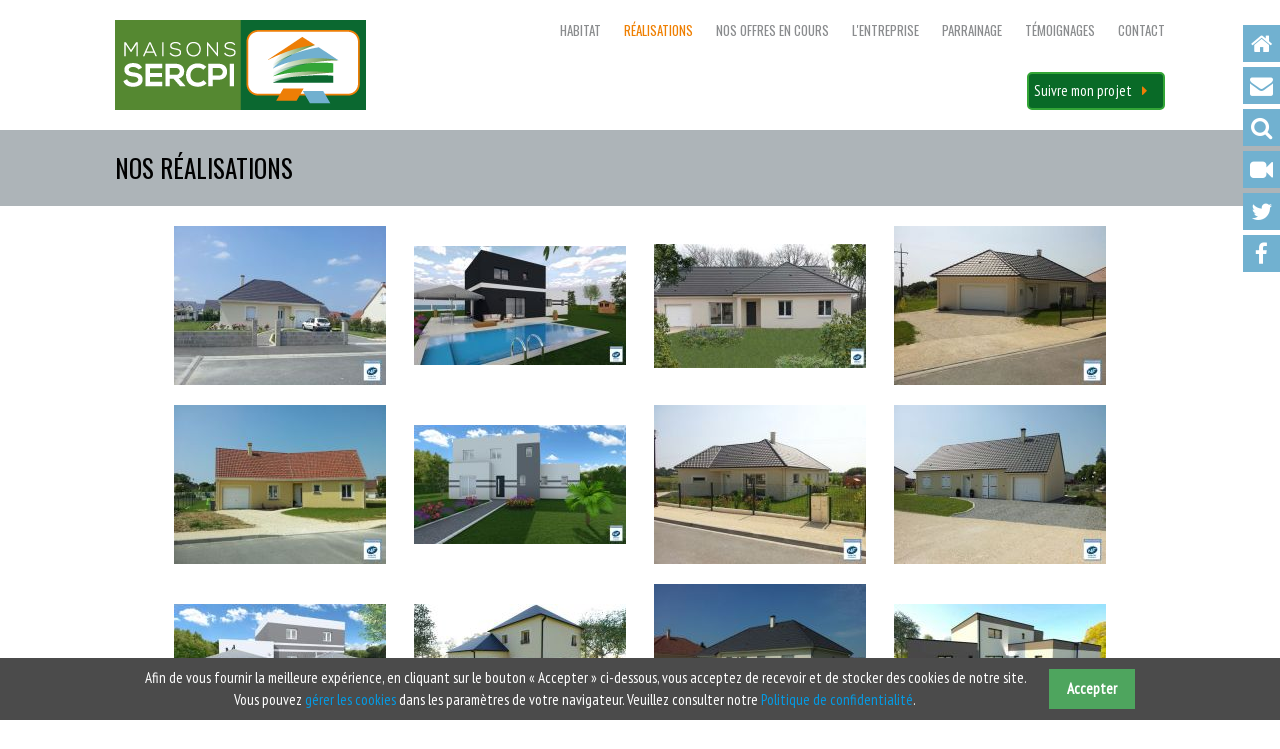

--- FILE ---
content_type: text/html; charset=utf-8
request_url: https://www.sercpi.com/sercpi-realisations.html?page_g536=7
body_size: 4850
content:
<!DOCTYPE html>
<html lang="fr">
<head>
<meta charset="utf-8">
<title>Collection maisons SERCPI - Maisons SERCPI</title>
<base href="https://www.sercpi.com/">
<meta name="robots" content="index,follow">
<meta name="description" content="Découvrez les maisons SERCPI : rustiques, ligne premium, contemporaines, classiques, actuelles et maisons TRABECO">
<meta name="keywords" content="">
<meta name="viewport" content="width=device-width,initial-scale=1.0">
<link rel="stylesheet" href="https://www.sercpi.com/system/modules/co_materialize/assets/css/materialize.min.css">
<link rel="stylesheet" href="https://www.sercpi.com/system/modules/co_materialize/assets/css/co_style.css">
<link rel="stylesheet" href="assets/css/af8a03b8be64.css">
<script src="https://www.sercpi.com/system/modules/co_materialize/assets/js/materialize.min.js" defer></script>
<script src="assets/js/5a85b750a575.js"></script>
<link href='https://fonts.googleapis.com/css?family=PT+Sans+Narrow|Oswald:400,300' rel='stylesheet' type='text/css'>
<!--[if lt IE 9]><script src="assets/html5shiv/3.7.2/html5shiv-printshiv.min.js"></script><![endif]-->
<link rel="apple-touch-icon" sizes="57x57" href="apple-icon-57x57.png">
<link rel="apple-touch-icon" sizes="60x60" href="apple-icon-60x60.png">
<link rel="apple-touch-icon" sizes="72x72" href="apple-icon-72x72.png">
<link rel="apple-touch-icon" sizes="76x76" href="apple-icon-76x76.png">
<link rel="apple-touch-icon" sizes="114x114" href="apple-icon-114x114.png">
<link rel="apple-touch-icon" sizes="120x120" href="apple-icon-120x120.png">
<link rel="apple-touch-icon" sizes="144x144" href="apple-icon-144x144.png">
<link rel="apple-touch-icon" sizes="152x152" href="apple-icon-152x152.png">
<link rel="apple-touch-icon" sizes="180x180" href="apple-icon-180x180.png">
<link rel="icon" type="image/png" sizes="192x192"  href="android-icon-192x192.png">
<link rel="icon" type="image/png" sizes="32x32" href="favicon-32x32.png">
<link rel="icon" type="image/png" sizes="96x96" href="favicon-96x96.png">
<link rel="icon" type="image/png" sizes="16x16" href="favicon-16x16.png">
<link rel="manifest" href="manifest.json">
<meta name="msapplication-TileColor" content="#ffffff">
<meta name="msapplication-TileImage" content="ms-icon-144x144.png">
<meta name="theme-color" content="#ffffff">
</head>
<body id="top" class="mac chrome webkit ch131">
<div class="custom">
<div id="Panel">
<div class="inside">
<!-- indexer::stop -->
<nav class="mod_customnav block">
<a href="sercpi-realisations.html?page_g536=7#skipNavigation3" class="invisible">Aller au contenu</a>
<ul class="level_1" role="menubar">
<li class="accueil first"><a href="./" title="Constructeur de maisons individuelles" class="accueil first" role="menuitem">Accueil<div class="outils_infobox"></div></a></li>
<li class="contact"><a href="contact.html" title="Contact" class="contact" role="menuitem">Contact<div class="outils_infobox"></div></a></li>
<li class="recherche"><a href="recherche.html" title="Recherche" class="recherche" rel="nofollow" role="menuitem">Recherche<div class="outils_infobox"></div></a></li>
<li class="video iframe"><a href="https://vod.infomaniak.com/iframe.php?url=click-on_1_vod/sercpi-31262/mp4-12/vidosercpimodifiefinale.mp4&player=5503&vod=1944&mobile=click-on_1_vod/sercpi-31262/mp4-323/vidosercpimodifiefinale.mp4&preloadImage=click-on_1_vod/sercpi-31262/mp4-12/vidosercpi" title="Maisons SERCPI" class="video iframe" role="menuitem">Vidéo<div class="outils_infobox"></div></a></li>
<li class="twitter"><a href="https://twitter.com/sercpi" title="Twitter" class="twitter" target="_blank" role="menuitem">Twitter<div class="outils_infobox"></div></a></li>
<li class="facebook last"><a href="https://www.facebook.com/pages/Maisons-Sercpi/475936749163739" title="Facebook" class="facebook last" target="_blank" role="menuitem">Facebook<div class="outils_infobox"></div></a></li>
</ul>
<a id="skipNavigation3" class="invisible">&nbsp;</a>
</nav>
<!-- indexer::continue -->
</div>
</div>
</div>
<!-- indexer::stop -->
<div class="cookiebar cookiebar--position-bottom" role="complementary" aria-describedby="cookiebar-text" style="display:none;" data-cookiebar="COOKIEBAR_1">
<div id="cookiebar-text" class="cookiebar__text" aria-live="assertive" role="alert">
<span class="cookiebar__message">Afin de vous fournir la meilleure expérience, en cliquant sur le bouton « Accepter » ci-dessous, vous acceptez de recevoir et de stocker des cookies de notre site.<br>Vous pouvez <a href="mentions-legales.html#cookies" title="Gestion des cookies">gérer les cookies</a> dans les paramètres de votre navigateur. Veuillez consulter notre <a href="politique-de-confidentialite.html">Politique de confidentialité</a>.</span>
</div>
<button class="cookiebar__button" data-cookiebar-accept>Accepter</button>
</div>
<!-- indexer::continue -->
<div id="wrapper">
<header id="header">
<div class="inside">
<nav role="navigation">
<div class="nav-wrapper">
<div id="logo"><a class="brand-logo" href="maisons-sercpi.html" title="Maisons SERCPI">Maisons SERCPI</a></div>
<div class="hide-on-med-and-down">
<!-- indexer::stop -->
<nav class="mod_navigation block">
<a href="sercpi-realisations.html?page_g536=7#skipNavigation1" class="invisible">Aller au contenu</a>
<ul class="level_1" role="menubar">
<li class="sibling first"><a href="#" title="Constructeur de maisons individuelles" class="sibling first" role="menuitem">Habitat</a></li>
<li class="trail sibling"><a href="sercpi-realisations.html" title="Collection maisons SERCPI" class="trail sibling" role="menuitem">Réalisations</a></li>
<li class="sibling"><a href="nos-offres-en-cours.html" title="Nos offres en cours" class="sibling" role="menuitem">Nos offres en cours</a></li>
<li class="sibling"><a href="lentreprise/lentreprise-maisons-sercpi.html" title="Découvrir la société Maisons SERCPI" class="sibling" role="menuitem">L'entreprise</a></li>
<li class="sibling"><a href="parrainage.html" title="Parrainage" class="sibling" role="menuitem">Parrainage</a></li>
<li class="sibling"><a href="temoignages.html" title="Témoignages" class="sibling" role="menuitem">Témoignages</a></li>
<li class="contact sibling last"><a href="besoin-dinformations-personnalisees.html" title="Contact" class="contact sibling last" role="menuitem">Contact</a></li>
</ul>
<a id="skipNavigation1" class="invisible">&nbsp;</a>
</nav>
<!-- indexer::continue -->
<a id="btn-suivi-projet" href="https://www.myprojectcompanion.com/fr/Maiso1168/login" title="Suivre mon projet" target="_blank">Suivre mon projet</a>
</div>
<div class="hide-on-large-only">
<!-- indexer::stop -->
<ul class="level_1 side-nav" id="mobile-menu">
<li class="submenu sibling first"><a href="#" title="Constructeur de maisons individuelles" class="submenu sibling first" aria-haspopup="true">Habitat</a>
<ul class="level_2 side-nav" id="mobile-menu">
<li class="first last"><a href="agrandir-renover.html" title="Agrandir et rénover votre maison" class="first last">Agrandir/ Rénover</a></li>
</ul>
</li>
<li class="trail sibling"><a href="sercpi-realisations.html" title="Collection maisons SERCPI" class="trail sibling">Réalisations</a></li>
<li class="sibling"><a href="nos-offres-en-cours.html" title="Nos offres en cours" class="sibling">Nos offres en cours</a></li>
<li class="submenu sibling"><a href="lentreprise/lentreprise-maisons-sercpi.html" title="Découvrir la société Maisons SERCPI" class="submenu sibling" aria-haspopup="true">L'entreprise</a>
<ul class="level_2 side-nav" id="mobile-menu">
<li class="entreprise first"><a href="lentreprise/lentreprise-maisons-sercpi.html" title="Maisons SERCPI, constructeur au cœur de votre région" class="entreprise first">L'entreprise|MAISONS SERCPI</a></li>
<li class="entreprise"><a href="nos-agences.html" title="Contacter Maisons SERCPI" class="entreprise">Siège social</a></li>
<li class="entreprise"><a href="nos-garanties.html" title="Nos garanties" class="entreprise">Nos|GARANTIES</a></li>
<li class="entreprise last"><a href="nos-partenaires.html" title="Nos partenaires" class="entreprise last">Nos|PARTENAIRES</a></li>
</ul>
</li>
<li class="sibling"><a href="parrainage.html" title="Parrainage" class="sibling">Parrainage</a></li>
<li class="sibling"><a href="temoignages.html" title="Témoignages" class="sibling">Témoignages</a></li>
<li class="submenu contact sibling last"><a href="besoin-dinformations-personnalisees.html" title="Contact" class="submenu contact sibling last" aria-haspopup="true">Contact</a>
<ul class="level_2 side-nav" id="mobile-menu">
<li class="first last"><a href="besoin-dinformations-personnalisees.html" title="Besoin d'informations supplémentaires pour votre construction" class="first last">Besoin d'informations personnalisées ?</a></li>
</ul>
</li>
</ul>
<!-- indexer::continue -->
<a href="#" data-activates="mobile-menu" class="button-collapse"><i class="fa fa-bars" aria-hidden="true"></i></a>
</div>
</div>
</nav>
</div>
</header>
<div id="container">
<div id="main">
<div class="inside">
<section class="mod_article fond_gris entete first block" id="nos-realisations">
<div class="inside">
<h1 class="ce_headline min_width first last">
NOS RÉALISATIONS</h1>
</div>
</section>
<section class="mod_article last min_width block" id="realisations-sercpi">
<div class="ce_gallery first last block">
<ul class="cols_5 vignettes">
<li class="row_0 row_first even col_0 col_first">
<figure class="image_container">
<a href="files/sercpi/images/realisations/sercpi%20%2874%29.jpg" data-lightbox="lb536" title="sercpi (74).jpg">
<img src="assets/images/6/sercpi%20%2874%29-5d8cd636.jpg" width="212" height="159" alt="sercpi (74).jpg">
</a>
</figure>
</li>
<li class="row_0 row_first even col_1">
<figure class="image_container">
<a href="files/sercpi/images/realisations/sercpi%20%2875%29.jpg" data-lightbox="lb536" title="sercpi (75).jpg">
<img src="assets/images/1/sercpi%20%2875%29-42d2c851.jpg" width="212" height="119" alt="sercpi (75).jpg">
</a>
</figure>
</li>
<li class="row_0 row_first even col_2">
<figure class="image_container">
<a href="files/sercpi/images/realisations/sercpi%20%2876%29.jpg" data-lightbox="lb536" title="sercpi (76).jpg">
<img src="assets/images/1/sercpi%20%2876%29-174840e1.jpg" width="212" height="124" alt="sercpi (76).jpg">
</a>
</figure>
</li>
<li class="row_0 row_first even col_3">
<figure class="image_container">
<a href="files/sercpi/images/realisations/sercpi%20%2877%29.jpg" data-lightbox="lb536" title="sercpi (77).jpg">
<img src="assets/images/4/sercpi%20%2877%29-6ce413e4.jpg" width="212" height="159" alt="sercpi (77).jpg">
</a>
</figure>
</li>
<li class="row_0 row_first even col_4 col_last">
<figure class="image_container">
<a href="files/sercpi/images/realisations/sercpi%20%2878%29.jpg" data-lightbox="lb536" title="sercpi (78).jpg">
<img src="assets/images/5/sercpi%20%2878%29-ded89d75.jpg" width="212" height="159" alt="sercpi (78).jpg">
</a>
</figure>
</li>
<li class="row_1 odd col_0 col_first">
<figure class="image_container">
<a href="files/sercpi/images/realisations/sercpi%20%2879%29.jpg" data-lightbox="lb536" title="sercpi (79).jpg">
<img src="assets/images/1/sercpi%20%2879%29-811517d1.jpg" width="212" height="119" alt="sercpi (79).jpg">
</a>
</figure>
</li>
<li class="row_1 odd col_1">
<figure class="image_container">
<a href="files/sercpi/images/realisations/sercpi%20%2880%29.jpg" data-lightbox="lb536" title="sercpi (80).jpg">
<img src="assets/images/1/sercpi%20%2880%29-f98620d1.jpg" width="212" height="159" alt="sercpi (80).jpg">
</a>
</figure>
</li>
<li class="row_1 odd col_2">
<figure class="image_container">
<a href="files/sercpi/images/realisations/sercpi%20%2881%29.jpg" data-lightbox="lb536" title="sercpi (81).jpg">
<img src="assets/images/5/sercpi%20%2881%29-8a6a0675.jpg" width="212" height="159" alt="sercpi (81).jpg">
</a>
</figure>
</li>
<li class="row_1 odd col_3">
<figure class="image_container">
<a href="files/sercpi/images/realisations/sercpi%20%2882%29.jpg" data-lightbox="lb536" title="sercpi (82).jpg">
<img src="assets/images/7/sercpi%20%2882%29-f468dc97.jpg" width="212" height="119" alt="sercpi (82).jpg">
</a>
</figure>
</li>
<li class="row_1 odd col_4 col_last">
<figure class="image_container">
<a href="files/sercpi/images/realisations/sercpi%20%2883%29.jpg" data-lightbox="lb536" title="sercpi (83).jpg">
<img src="assets/images/e/sercpi%20%2883%29-ed0b3fde.jpg" width="212" height="119" alt="sercpi (83).jpg">
</a>
</figure>
</li>
<li class="row_2 row_last even col_0 col_first">
<figure class="image_container">
<a href="files/sercpi/images/realisations/sercpi%20%2884%29.jpg" data-lightbox="lb536" title="sercpi (84).jpg">
<img src="assets/images/3/sercpi%20%2884%29-42a71ab3.jpg" width="212" height="159" alt="sercpi (84).jpg">
</a>
</figure>
</li>
<li class="row_2 row_last even col_1">
<figure class="image_container">
<a href="files/sercpi/images/realisations/sercpi%20%2885%29.jpg" data-lightbox="lb536" title="sercpi (85).jpg">
<img src="assets/images/2/sercpi%20%2885%29-c1e515f2.jpg" width="212" height="119" alt="sercpi (85).jpg">
</a>
</figure>
</li>
</ul>
<!-- indexer::stop -->
<div class="pagination block">
<p>Page 7 de 13</p>
<ul class="pagination">
<li class="first"><a href="sercpi-realisations.html" class="first" title="Aller à la page 1">&#171; Première</a></li>
<li class="previous"><a href="sercpi-realisations.html?page_g536=6" class="previous" title="Aller à la page 6">Précédente</a></li>
<li><a href="sercpi-realisations.html?page_g536=4" class="link" title="Aller à la page 4">4</a></li>
<li><a href="sercpi-realisations.html?page_g536=5" class="link" title="Aller à la page 5">5</a></li>
<li><a href="sercpi-realisations.html?page_g536=6" class="link" title="Aller à la page 6">6</a></li>
<li><span class="current">7</span></li>
<li><a href="sercpi-realisations.html?page_g536=8" class="link" title="Aller à la page 8">8</a></li>
<li><a href="sercpi-realisations.html?page_g536=9" class="link" title="Aller à la page 9">9</a></li>
<li><a href="sercpi-realisations.html?page_g536=10" class="link" title="Aller à la page 10">10</a></li>
<li class="next"><a href="sercpi-realisations.html?page_g536=8" class="next" title="Aller à la page 8">Suivante</a></li>
<li class="last"><a href="sercpi-realisations.html?page_g536=13" class="last" title="Aller à la page 13">Dernière &#187;</a></li>
</ul>
</div>
<!-- indexer::continue -->
</div>
</section>
</div>
</div>
</div>
<footer id="footer">
<div class="inside">
<!-- indexer::stop -->
<div class="ce_toplink first block">
<a href="sercpi-realisations.html?page_g536=7#top" title="haut">haut</a>
</div>
<!-- indexer::continue -->
<div class="ce_image block" style="margin-bottom:20px;">
<figure class="image_container">
<img src="files/sercpi/theme/css/img/logo-maisons-sercpi-footer.png" width="109" height="39" alt="Maisons SERCPI" title="Maisons SERCPI">
</figure>
</div>
<div class="rs-columns ce_rs_columns_start">
<div class="ce_rs_column_start  rs-column -large-col-2-1 -large-first -large-first-row -medium-col-2-1 -medium-first -medium-first-row -small-col-1-1 -small-first -small-last -small-first-row">
<div class="ce_text block">
<h2>Siège social</h2>
<p><span class="oswald" style="font-size: 18px;">206, Rue du Clos du Chat</span><br><span class="oswald" style="font-size: 18px;">18230 St Doulchard</span><br><br><span class="oswald" style="font-size: 18px;">Tél. <strong>02 48 70 33 11</strong></span><br><br><span class="oswald" style="font-size: 16pt;"><span style="font-size: 18px;">Courriel :</span> </span><span style="font-size: 18pt;"><a href="&#109;&#97;&#105;&#108;&#116;&#111;&#58;&#105;&#x6E;&#102;&#x6F;&#x40;&#x73;&#x65;&#x72;&#99;&#112;&#105;&#46;&#x63;&#111;&#x6D;">email</a></span></p>
</div>
<div class="ce_text bordure top block">
<p><span class="oswald" style="font-size: 18px;">Horaires :</span><br><span class="oswald" style="font-size: 14px;">Ouvert 6j/7</span><br><span class="oswald" style="font-size: 14px;">du Lundi et Vendredi :</span><br><span class="oswald" style="font-size: 14px;">de 9h à 12h et de 14h à 18h30</span><br><span class="oswald" style="font-size: 14px;">le Samedi :</span><br><span class="oswald" style="font-size: 14px;">de 9h à 12h et l'après midi sur<br>rendez-vous<br></span></p>
</div>
</div>
<div class="ce_rs_column_start  rs-column -large-col-2-1 -large-last -large-first-row -medium-col-2-1 -medium-last -medium-first-row -small-col-1-1 -small-first -small-last" id="footer_nav">
<div class="ce_text block">
<p><span class="oswald" style="font-size: 16px;">MAISONS SERCPI EST CONCESSIONNAIRE :</span> &nbsp; <a title="Trabeco" href="https://www.trabeco.fr/concessionnaires" target="_blank"><img src="files/sercpi/theme/css/img/logo-trabeco.png" alt="Maisons Trabeco" width="127" align="absmiddle"></a></p>
</div>
<div class="rs-columns ce_rs_columns_start">
<div class="ce_rs_column_start  rs-column -large-col-2-1 -large-first -large-first-row -medium-col-2-1 -medium-first -medium-first-row -small-col-1-1 -small-first -small-last -small-first-row">
<!-- indexer::stop -->
<nav class="mod_customnav block">
<a href="sercpi-realisations.html?page_g536=7#skipNavigation4" class="invisible">Aller au contenu</a>
<ul class="level_1" role="menubar">
<li class="trail first"><a href="sercpi-realisations.html" title="Collection maisons SERCPI" class="trail first" role="menuitem">Réalisations</a></li>
<li><a href="nos-offres-en-cours.html" title="Nos offres en cours" role="menuitem">Nos offres en cours</a></li>
<li><a href="agrandir-renover.html" title="Agrandir et rénover votre maison" role="menuitem">Agrandir/ Rénover</a></li>
<li><a href="lentreprise.html" title="Découvrir la société Maisons SERCPI" role="menuitem">L'entreprise</a></li>
<li class="last"><a href="parrainage.html" title="Parrainage" class="last" role="menuitem">Parrainage</a></li>
</ul>
<a id="skipNavigation4" class="invisible">&nbsp;</a>
</nav>
<!-- indexer::continue -->
<div class="ce_hyperlink twitter block">
<a href="https://twitter.com/sercpi" class="hyperlink_txt" title="Twitter Maisons Sercpi" rel="" target="_blank">Twitter Maisons Sercpi</a>
</div>
<div class="ce_hyperlink facebook block">
<a href="https://www.facebook.com/pages/Maisons-Sercpi/475936749163739" class="hyperlink_txt" title="Facebook Maisons Sercpi" rel="" target="_blank">Facebook Maisons Sercpi</a>
</div>
</div>
<div class="ce_rs_column_start  rs-column -large-col-2-1 -large-last -large-first-row -medium-col-2-1 -medium-last -medium-first-row -small-col-1-1 -small-first -small-last">
<!-- indexer::stop -->
<nav class="mod_customnav block">
<a href="sercpi-realisations.html?page_g536=7#skipNavigation5" class="invisible">Aller au contenu</a>
<ul class="level_1" role="menubar">
<li class="first"><a href="temoignages.html" title="Témoignages" class="first" role="menuitem">Témoignages</a></li>
<li class="contact"><a href="contact.html" title="Contact" class="contact" role="menuitem">Contact</a></li>
<li><a href="contacts-utiles.html" title="Contacts utiles" role="menuitem">Contacts utiles</a></li>
<li class="video iframe"><a href="https://vod.infomaniak.com/iframe.php?url=click-on_1_vod/sercpi-31262/mp4-12/vidosercpimodifiefinale.mp4&player=5503&vod=1944&mobile=click-on_1_vod/sercpi-31262/mp4-323/vidosercpimodifiefinale.mp4&preloadImage=click-on_1_vod/sercpi-31262/mp4-12/vidosercpi" title="Maisons SERCPI" class="video iframe" role="menuitem">Vidéo</a></li>
<li class="last"><a href="mentions-legales.html" title="Mentions légales" class="last" role="menuitem">Mentions légales</a></li>
</ul>
<a id="skipNavigation5" class="invisible">&nbsp;</a>
</nav>
<!-- indexer::continue -->
</div>
<div style="clear:both;"></div>
</div></div>
<div style="clear:both;"></div>
</div>            </div>
</footer>
</div>
<script src="assets/jquery/colorbox/1.6.1/js/colorbox.min.js"></script>
<script>(function($){$(document).ready(function(){$('a[data-lightbox]').map(function(){$(this).colorbox({loop:!1,rel:$(this).attr('data-lightbox'),maxWidth:'95%',maxHeight:'95%'})});$('a.iframe').map(function(){$(this).colorbox({loop:!1,iframe:!0,href:$(this).attr('href'),rel:$(this).attr('data-lightbox'),width:'85%',height:'65%',maxWidth:'95%',maxHeight:'95%'})})})})(jQuery)</script>
<script>setTimeout(function(){var e=function(e,t){try{var n=new XMLHttpRequest}catch(r){return}n.open("GET",e,!0),n.onreadystatechange=function(){this.readyState==4&&this.status==200&&typeof t=="function"&&t(this.responseText)},n.send()},t="system/cron/cron.";e(t+"txt",function(n){parseInt(n||0)<Math.round(+(new Date)/1e3)-86400&&e(t+"php")})},5e3)</script>
<script type="text/javascript" src="files/sercpi/theme/js/jquery.bxslider.min.js"></script>
<script type="text/javascript" src="files/sercpi/theme/js/scripts.js"></script>
<script async src="//platform.twitter.com/widgets.js" charset="utf-8"></script>
<div id="fb-root"></div>
<script>(function(d,s,id){var js,fjs=d.getElementsByTagName(s)[0];if(d.getElementById(id))return;js=d.createElement(s);js.id=id;js.src="//connect.facebook.net/fr_FR/sdk.js#xfbml=1&version=v2.9";fjs.parentNode.insertBefore(js,fjs)}(document,'script','facebook-jssdk'))</script>
<script async src="https://www.googletagmanager.com/gtag/js?id=G-PPD7YM9KQ2"></script>
<script>window.dataLayer=window.dataLayer||[];function gtag(){dataLayer.push(arguments)}
gtag('js',new Date());gtag('config','G-PPD7YM9KQ2')</script>
</body>
</html>

--- FILE ---
content_type: text/css
request_url: https://www.sercpi.com/system/modules/co_materialize/assets/css/co_style.css
body_size: 226
content:
/* CSS Document */
.row,
.col{
	margin:0;	
}
figure.image_container{
	margin-bottom:-6px;	
}
.row.bordures > .col{
	border-right:1px solid #9d9d9d;
}
.row.bordures > .col:last-child{
	border:none;
}
.row.flex{
	display:flex;
	align-items:stretch;
	flex-flow:row wrap;
}
.row .col.valign-wrapper{
	align-items:center;
	display:flex;
	flex-wrap:wrap;
}
.col.valign-wrapper,
.col .valign-wrapper{
	align-self:center;
}
.valign-wrapper > p,
.valign-wrapper > .block{
	/*width:100% !important;*/
}
.col{
	position:relative;
	padding:0 !important;
}
.row .col .ce_image>figure{
	margin-bottom:-7px !important;
}

.center, .center-align{
	justify-content:center;
}
.right{
	justify-content:flex-end;
}
.left{
	justify-content:flex-start;
	text-align:left;
}

--- FILE ---
content_type: text/css
request_url: https://www.sercpi.com/assets/css/af8a03b8be64.css
body_size: 16707
content:
/* Contao Open Source CMS, (c) 2005-2016 Leo Feyer, LGPL license */
body,form,figure{margin:0;padding:0}img{border:0}header,footer,nav,section,aside,article,figure,figcaption{display:block}body{font-size:100.01%}select,input,textarea{font-size:99%}#container,.inside{position:relative}#main,#left,#right{float:left;position:relative}#main{width:100%}#left{margin-left:-100%}#right{margin-right:-100%}#footer{clear:both}#main .inside{min-height:1px}.ce_gallery>ul{margin:0;padding:0;overflow:hidden;list-style:none}.ce_gallery>ul li{float:left}.ce_gallery>ul li.col_first{clear:left}.float_left{float:left}.float_right{float:right}.block{overflow:hidden}.clear,#clear{height:.1px;font-size:.1px;line-height:.1px;clear:both}.invisible{border:0;clip:rect(0 0 0 0);height:1px;margin:-1px;overflow:hidden;padding:0;position:absolute;width:1px}.custom{display:block}#container:after,.custom:after{content:"";display:table;clear:both}
/* Contao Open Source CMS, (c) 2005-2016 Leo Feyer, LGPL license */
@media(max-width:767px){#wrapper{margin:0;width:auto}#container{padding-left:0;padding-right:0}#main,#left,#right{float:none;width:auto}#left{right:0;margin-left:0}#right{margin-right:0}}img{max-width:100%;height:auto}.ie7 img{-ms-interpolation-mode:bicubic}.ie8 img{width:auto}
.rs-columns {
  clear: both;
  display: inline-block;
  width: 100%;
}

.rs-column {
  float: left;
  width: 100%;
  margin-top: 7.69231%;
  margin-right: 7.69231%;
}
.rs-column.-large-first {
  clear: left;
}
.rs-column.-large-last {
  margin-right: -5px;
}
.rs-column.-large-first-row {
  margin-top: 0;
}
.rs-column.-large-col-1-1 {
  width: 100%;
}
.rs-column.-large-col-2-1 {
  width: 46.15385%;
}
.rs-column.-large-col-2-2 {
  width: 100%;
}
.rs-column.-large-col-3-1 {
  width: 28.20513%;
}
.rs-column.-large-col-3-2 {
  width: 64.10256%;
}
.rs-column.-large-col-3-3 {
  width: 100%;
}
.rs-column.-large-col-4-1 {
  width: 19.23077%;
}
.rs-column.-large-col-4-2 {
  width: 46.15385%;
}
.rs-column.-large-col-4-3 {
  width: 73.07692%;
}
.rs-column.-large-col-4-4 {
  width: 100%;
}
.rs-column.-large-col-5-1 {
  width: 13.84615%;
}
.rs-column.-large-col-5-2 {
  width: 35.38462%;
}
.rs-column.-large-col-5-3 {
  width: 56.92308%;
}
.rs-column.-large-col-5-4 {
  width: 78.46154%;
}
.rs-column.-large-col-5-5 {
  width: 100%;
}
.rs-column.-large-col-6-1 {
  width: 10.25641%;
}
.rs-column.-large-col-6-2 {
  width: 28.20513%;
}
.rs-column.-large-col-6-3 {
  width: 46.15385%;
}
.rs-column.-large-col-6-4 {
  width: 64.10256%;
}
.rs-column.-large-col-6-5 {
  width: 82.05128%;
}
.rs-column.-large-col-6-6 {
  width: 100%;
}
@media screen and (max-width: 900px) {
  .rs-column {
    margin-top: 7.69231%;
    margin-right: 7.69231%;
  }
  .rs-column.-large-first {
    clear: none;
  }
  .rs-column.-large-last {
    margin-right: 7.69231%;
  }
  .rs-column.-large-first-row {
    margin-top: 7.69231%;
  }
  .rs-column.-medium-first {
    clear: left;
  }
  .rs-column.-medium-last {
    margin-right: -5px;
  }
  .rs-column.-medium-first-row {
    margin-top: 0;
  }
  .rs-column.-medium-col-1-1 {
    width: 100%;
  }
  .rs-column.-medium-col-2-1 {
    width: 46.15385%;
  }
  .rs-column.-medium-col-2-2 {
    width: 100%;
  }
  .rs-column.-medium-col-3-1 {
    width: 28.20513%;
  }
  .rs-column.-medium-col-3-2 {
    width: 64.10256%;
  }
  .rs-column.-medium-col-3-3 {
    width: 100%;
  }
  .rs-column.-medium-col-4-1 {
    width: 19.23077%;
  }
  .rs-column.-medium-col-4-2 {
    width: 46.15385%;
  }
  .rs-column.-medium-col-4-3 {
    width: 73.07692%;
  }
  .rs-column.-medium-col-4-4 {
    width: 100%;
  }
  .rs-column.-medium-col-5-1 {
    width: 13.84615%;
  }
  .rs-column.-medium-col-5-2 {
    width: 35.38462%;
  }
  .rs-column.-medium-col-5-3 {
    width: 56.92308%;
  }
  .rs-column.-medium-col-5-4 {
    width: 78.46154%;
  }
  .rs-column.-medium-col-5-5 {
    width: 100%;
  }
  .rs-column.-medium-col-6-1 {
    width: 10.25641%;
  }
  .rs-column.-medium-col-6-2 {
    width: 28.20513%;
  }
  .rs-column.-medium-col-6-3 {
    width: 46.15385%;
  }
  .rs-column.-medium-col-6-4 {
    width: 64.10256%;
  }
  .rs-column.-medium-col-6-5 {
    width: 82.05128%;
  }
  .rs-column.-medium-col-6-6 {
    width: 100%;
  }
}
@media screen and (max-width: 599px) {
  .rs-column {
    margin-right: 7.69231%;
  }
  .rs-column.-medium-first {
    clear: none;
  }
  .rs-column.-medium-last {
    margin-right: 7.69231%;
  }
  .rs-column.-medium-first-row {
    margin-top: 7.69231%;
  }
  .rs-column.-small-first {
    clear: left;
  }
  .rs-column.-small-last {
    margin-right: -5px;
  }
  .rs-column.-small-first-row {
    margin-top: 0;
  }
  .rs-column.-small-col-1-1 {
    width: 100%;
  }
  .rs-column.-small-col-2-1 {
    width: 46.15385%;
  }
  .rs-column.-small-col-2-2 {
    width: 100%;
  }
  .rs-column.-small-col-3-1 {
    width: 28.20513%;
  }
  .rs-column.-small-col-3-2 {
    width: 64.10256%;
  }
  .rs-column.-small-col-3-3 {
    width: 100%;
  }
  .rs-column.-small-col-4-1 {
    width: 19.23077%;
  }
  .rs-column.-small-col-4-2 {
    width: 46.15385%;
  }
  .rs-column.-small-col-4-3 {
    width: 73.07692%;
  }
  .rs-column.-small-col-4-4 {
    width: 100%;
  }
  .rs-column.-small-col-5-1 {
    width: 13.84615%;
  }
  .rs-column.-small-col-5-2 {
    width: 35.38462%;
  }
  .rs-column.-small-col-5-3 {
    width: 56.92308%;
  }
  .rs-column.-small-col-5-4 {
    width: 78.46154%;
  }
  .rs-column.-small-col-5-5 {
    width: 100%;
  }
  .rs-column.-small-col-6-1 {
    width: 10.25641%;
  }
  .rs-column.-small-col-6-2 {
    width: 28.20513%;
  }
  .rs-column.-small-col-6-3 {
    width: 46.15385%;
  }
  .rs-column.-small-col-6-4 {
    width: 64.10256%;
  }
  .rs-column.-small-col-6-5 {
    width: 82.05128%;
  }
  .rs-column.-small-col-6-6 {
    width: 100%;
  }
}

/* ColorBox, (c) 2011 Jack Moore, MIT license */
#colorbox,#cboxOverlay,#cboxWrapper{position:absolute;top:0;left:0;z-index:9999;overflow:hidden}#cboxWrapper{max-width:none}#cboxOverlay{position:fixed;width:100%;height:100%}#cboxMiddleLeft,#cboxBottomLeft{clear:left}#cboxContent{position:relative}#cboxLoadedContent{overflow:auto;-webkit-overflow-scrolling:touch}#cboxTitle{margin:0}#cboxLoadingOverlay,#cboxLoadingGraphic{position:absolute;top:0;left:0;width:100%;height:100%}#cboxPrevious,#cboxNext,#cboxClose,#cboxSlideshow{cursor:pointer}.cboxPhoto{float:left;margin:auto;border:0;display:block;max-width:none;-ms-interpolation-mode:bicubic}.cboxIframe{width:100%;height:100%;display:block;border:0;padding:0;margin:0}#colorbox,#cboxContent,#cboxLoadedContent{box-sizing:content-box;-moz-box-sizing:content-box;-webkit-box-sizing:content-box}#cboxOverlay{background:#000;opacity:.9;filter:alpha(opacity = 90)}#colorbox{outline:0}#cboxContent{margin-top:20px;background:#000}.cboxIframe{background:#fff}#cboxError{padding:50px;border:1px solid #ccc}#cboxLoadedContent{border:5px solid #000;background:#fff}#cboxTitle{position:absolute;top:-20px;left:0;color:#ccc}#cboxCurrent{position:absolute;top:-20px;right:0;color:#ccc}#cboxLoadingGraphic{background:url("../../assets/jquery/colorbox/1.6.1/images/loading.gif") no-repeat center center}#cboxPrevious,#cboxNext,#cboxSlideshow,#cboxClose{border:0;padding:0;margin:0;overflow:visible;width:auto;background:0}#cboxPrevious:active,#cboxNext:active,#cboxSlideshow:active,#cboxClose:active{outline:0}#cboxSlideshow{position:absolute;top:-20px;right:90px;color:#fff}#cboxPrevious{position:absolute;top:50%;left:5px;margin-top:-32px;background:url("../../assets/jquery/colorbox/1.6.1/images/controls.png") no-repeat top left;width:28px;height:65px;text-indent:-9999px}#cboxPrevious:hover{background-position:bottom left}#cboxNext{position:absolute;top:50%;right:5px;margin-top:-32px;background:url("../../assets/jquery/colorbox/1.6.1/images/controls.png") no-repeat top right;width:28px;height:65px;text-indent:-9999px}#cboxNext:hover{background-position:bottom right}#cboxClose{position:absolute;top:5px;right:5px;display:block;background:url("../../assets/jquery/colorbox/1.6.1/images/controls.png") no-repeat top center;width:38px;height:19px;text-indent:-9999px}#cboxClose:hover{background-position:bottom center}
.cookiebar{box-sizing:border-box;position:fixed;left:0;width:100%;padding:.6em 1.2em;background-color:#4b4b4b;color:#fff;font-size:1em;text-align:center;z-index:10}.cookiebar *{box-sizing:border-box}.cookiebar--active{display:flex!important;justify-content:center;align-items:center;flex-wrap:wrap}.cookiebar--position-top{top:0}.cookiebar--position-bottom{bottom:0}.cookiebar__message,.cookiebar__text{margin-right:1.5em}.cookiebar__link{color:#fff;text-decoration:underline}.cookiebar__link:hover{text-decoration:none}.cookiebar__button{margin:0;padding:.6em 1.2em;border:none;border-radius:0;background-color:#4ea55e;color:#fff;font-weight:700;cursor:pointer}.cookiebar__button:hover{background-color:#3e824a}.cookiebar__analytics{margin-right:1.5em}.cookiebar__analytics-label{cursor:pointer}.cookiebar__analytics-checkbox{margin-right:5px}
/*!
 *  Font Awesome 4.6.1 by @davegandy - http://fontawesome.io - @fontawesome
 *  License - http://fontawesome.io/license (Font: SIL OFL 1.1, CSS: MIT License)
 */@font-face{font-family:'FontAwesome';src:url("../../files/sercpi/theme/fonts/fontawesome-webfont.eot?v=4.6.1");src:url("../../files/sercpi/theme/fonts/fontawesome-webfont.eot?#iefix&v=4.6.1") format('embedded-opentype'),url("../../files/sercpi/theme/fonts/fontawesome-webfont.woff2?v=4.6.1") format('woff2'),url("../../files/sercpi/theme/fonts/fontawesome-webfont.woff?v=4.6.1") format('woff'),url("../../files/sercpi/theme/fonts/fontawesome-webfont.ttf?v=4.6.1") format('truetype'),url("../../files/sercpi/theme/fonts/fontawesome-webfont.svg?v=4.6.1#fontawesomeregular") format('svg');font-weight:normal;font-style:normal}.fa{display:inline-block;font:normal normal normal 14px/1 FontAwesome;font-size:inherit;text-rendering:auto;-webkit-font-smoothing:antialiased;-moz-osx-font-smoothing:grayscale}.fa-lg{font-size:1.33333333em;line-height:.75em;vertical-align:-15%}.fa-2x{font-size:2em}.fa-3x{font-size:3em}.fa-4x{font-size:4em}.fa-5x{font-size:5em}.fa-fw{width:1.28571429em;text-align:center}.fa-ul{padding-left:0;margin-left:2.14285714em;list-style-type:none}.fa-ul>li{position:relative}.fa-li{position:absolute;left:-2.14285714em;width:2.14285714em;top:.14285714em;text-align:center}.fa-li.fa-lg{left:-1.85714286em}.fa-border{padding:.2em .25em .15em;border:solid .08em #eee;border-radius:.1em}.fa-pull-left{float:left}.fa-pull-right{float:right}.fa.fa-pull-left{margin-right:.3em}.fa.fa-pull-right{margin-left:.3em}.pull-right{float:right}.pull-left{float:left}.fa.pull-left{margin-right:.3em}.fa.pull-right{margin-left:.3em}.fa-spin{-webkit-animation:fa-spin 2s infinite linear;animation:fa-spin 2s infinite linear}.fa-pulse{-webkit-animation:fa-spin 1s infinite steps(8);animation:fa-spin 1s infinite steps(8)}@-webkit-keyframes fa-spin{0%{-webkit-transform:rotate(0deg);transform:rotate(0deg)}100%{-webkit-transform:rotate(359deg);transform:rotate(359deg)}}@keyframes fa-spin{0%{-webkit-transform:rotate(0deg);transform:rotate(0deg)}100%{-webkit-transform:rotate(359deg);transform:rotate(359deg)}}.fa-rotate-90{-ms-filter:"progid:DXImageTransform.Microsoft.BasicImage(rotation=1)";-webkit-transform:rotate(90deg);-ms-transform:rotate(90deg);transform:rotate(90deg)}.fa-rotate-180{-ms-filter:"progid:DXImageTransform.Microsoft.BasicImage(rotation=2)";-webkit-transform:rotate(180deg);-ms-transform:rotate(180deg);transform:rotate(180deg)}.fa-rotate-270{-ms-filter:"progid:DXImageTransform.Microsoft.BasicImage(rotation=3)";-webkit-transform:rotate(270deg);-ms-transform:rotate(270deg);transform:rotate(270deg)}.fa-flip-horizontal{-ms-filter:"progid:DXImageTransform.Microsoft.BasicImage(rotation=0, mirror=1)";-webkit-transform:scale(-1, 1);-ms-transform:scale(-1, 1);transform:scale(-1, 1)}.fa-flip-vertical{-ms-filter:"progid:DXImageTransform.Microsoft.BasicImage(rotation=2, mirror=1)";-webkit-transform:scale(1, -1);-ms-transform:scale(1, -1);transform:scale(1, -1)}:root .fa-rotate-90,:root .fa-rotate-180,:root .fa-rotate-270,:root .fa-flip-horizontal,:root .fa-flip-vertical{filter:none}.fa-stack{position:relative;display:inline-block;width:2em;height:2em;line-height:2em;vertical-align:middle}.fa-stack-1x,.fa-stack-2x{position:absolute;left:0;width:100%;text-align:center}.fa-stack-1x{line-height:inherit}.fa-stack-2x{font-size:2em}.fa-inverse{color:#fff}.fa-glass:before{content:"\f000"}.fa-music:before{content:"\f001"}.fa-search:before{content:"\f002"}.fa-envelope-o:before{content:"\f003"}.fa-heart:before{content:"\f004"}.fa-star:before{content:"\f005"}.fa-star-o:before{content:"\f006"}.fa-user:before{content:"\f007"}.fa-film:before{content:"\f008"}.fa-th-large:before{content:"\f009"}.fa-th:before{content:"\f00a"}.fa-th-list:before{content:"\f00b"}.fa-check:before{content:"\f00c"}.fa-remove:before,.fa-close:before,.fa-times:before{content:"\f00d"}.fa-search-plus:before{content:"\f00e"}.fa-search-minus:before{content:"\f010"}.fa-power-off:before{content:"\f011"}.fa-signal:before{content:"\f012"}.fa-gear:before,.fa-cog:before{content:"\f013"}.fa-trash-o:before{content:"\f014"}.fa-home:before{content:"\f015"}.fa-file-o:before{content:"\f016"}.fa-clock-o:before{content:"\f017"}.fa-road:before{content:"\f018"}.fa-download:before{content:"\f019"}.fa-arrow-circle-o-down:before{content:"\f01a"}.fa-arrow-circle-o-up:before{content:"\f01b"}.fa-inbox:before{content:"\f01c"}.fa-play-circle-o:before{content:"\f01d"}.fa-rotate-right:before,.fa-repeat:before{content:"\f01e"}.fa-refresh:before{content:"\f021"}.fa-list-alt:before{content:"\f022"}.fa-lock:before{content:"\f023"}.fa-flag:before{content:"\f024"}.fa-headphones:before{content:"\f025"}.fa-volume-off:before{content:"\f026"}.fa-volume-down:before{content:"\f027"}.fa-volume-up:before{content:"\f028"}.fa-qrcode:before{content:"\f029"}.fa-barcode:before{content:"\f02a"}.fa-tag:before{content:"\f02b"}.fa-tags:before{content:"\f02c"}.fa-book:before{content:"\f02d"}.fa-bookmark:before{content:"\f02e"}.fa-print:before{content:"\f02f"}.fa-camera:before{content:"\f030"}.fa-font:before{content:"\f031"}.fa-bold:before{content:"\f032"}.fa-italic:before{content:"\f033"}.fa-text-height:before{content:"\f034"}.fa-text-width:before{content:"\f035"}.fa-align-left:before{content:"\f036"}.fa-align-center:before{content:"\f037"}.fa-align-right:before{content:"\f038"}.fa-align-justify:before{content:"\f039"}.fa-list:before{content:"\f03a"}.fa-dedent:before,.fa-outdent:before{content:"\f03b"}.fa-indent:before{content:"\f03c"}.fa-video-camera:before{content:"\f03d"}.fa-photo:before,.fa-image:before,.fa-picture-o:before{content:"\f03e"}.fa-pencil:before{content:"\f040"}.fa-map-marker:before{content:"\f041"}.fa-adjust:before{content:"\f042"}.fa-tint:before{content:"\f043"}.fa-edit:before,.fa-pencil-square-o:before{content:"\f044"}.fa-share-square-o:before{content:"\f045"}.fa-check-square-o:before{content:"\f046"}.fa-arrows:before{content:"\f047"}.fa-step-backward:before{content:"\f048"}.fa-fast-backward:before{content:"\f049"}.fa-backward:before{content:"\f04a"}.fa-play:before{content:"\f04b"}.fa-pause:before{content:"\f04c"}.fa-stop:before{content:"\f04d"}.fa-forward:before{content:"\f04e"}.fa-fast-forward:before{content:"\f050"}.fa-step-forward:before{content:"\f051"}.fa-eject:before{content:"\f052"}.fa-chevron-left:before{content:"\f053"}.fa-chevron-right:before{content:"\f054"}.fa-plus-circle:before{content:"\f055"}.fa-minus-circle:before{content:"\f056"}.fa-times-circle:before{content:"\f057"}.fa-check-circle:before{content:"\f058"}.fa-question-circle:before{content:"\f059"}.fa-info-circle:before{content:"\f05a"}.fa-crosshairs:before{content:"\f05b"}.fa-times-circle-o:before{content:"\f05c"}.fa-check-circle-o:before{content:"\f05d"}.fa-ban:before{content:"\f05e"}.fa-arrow-left:before{content:"\f060"}.fa-arrow-right:before{content:"\f061"}.fa-arrow-up:before{content:"\f062"}.fa-arrow-down:before{content:"\f063"}.fa-mail-forward:before,.fa-share:before{content:"\f064"}.fa-expand:before{content:"\f065"}.fa-compress:before{content:"\f066"}.fa-plus:before{content:"\f067"}.fa-minus:before{content:"\f068"}.fa-asterisk:before{content:"\f069"}.fa-exclamation-circle:before{content:"\f06a"}.fa-gift:before{content:"\f06b"}.fa-leaf:before{content:"\f06c"}.fa-fire:before{content:"\f06d"}.fa-eye:before{content:"\f06e"}.fa-eye-slash:before{content:"\f070"}.fa-warning:before,.fa-exclamation-triangle:before{content:"\f071"}.fa-plane:before{content:"\f072"}.fa-calendar:before{content:"\f073"}.fa-random:before{content:"\f074"}.fa-comment:before{content:"\f075"}.fa-magnet:before{content:"\f076"}.fa-chevron-up:before{content:"\f077"}.fa-chevron-down:before{content:"\f078"}.fa-retweet:before{content:"\f079"}.fa-shopping-cart:before{content:"\f07a"}.fa-folder:before{content:"\f07b"}.fa-folder-open:before{content:"\f07c"}.fa-arrows-v:before{content:"\f07d"}.fa-arrows-h:before{content:"\f07e"}.fa-bar-chart-o:before,.fa-bar-chart:before{content:"\f080"}.fa-twitter-square:before{content:"\f081"}.fa-facebook-square:before{content:"\f082"}.fa-camera-retro:before{content:"\f083"}.fa-key:before{content:"\f084"}.fa-gears:before,.fa-cogs:before{content:"\f085"}.fa-comments:before{content:"\f086"}.fa-thumbs-o-up:before{content:"\f087"}.fa-thumbs-o-down:before{content:"\f088"}.fa-star-half:before{content:"\f089"}.fa-heart-o:before{content:"\f08a"}.fa-sign-out:before{content:"\f08b"}.fa-linkedin-square:before{content:"\f08c"}.fa-thumb-tack:before{content:"\f08d"}.fa-external-link:before{content:"\f08e"}.fa-sign-in:before{content:"\f090"}.fa-trophy:before{content:"\f091"}.fa-github-square:before{content:"\f092"}.fa-upload:before{content:"\f093"}.fa-lemon-o:before{content:"\f094"}.fa-phone:before{content:"\f095"}.fa-square-o:before{content:"\f096"}.fa-bookmark-o:before{content:"\f097"}.fa-phone-square:before{content:"\f098"}.fa-twitter:before{content:"\f099"}.fa-facebook-f:before,.fa-facebook:before{content:"\f09a"}.fa-github:before{content:"\f09b"}.fa-unlock:before{content:"\f09c"}.fa-credit-card:before{content:"\f09d"}.fa-feed:before,.fa-rss:before{content:"\f09e"}.fa-hdd-o:before{content:"\f0a0"}.fa-bullhorn:before{content:"\f0a1"}.fa-bell:before{content:"\f0f3"}.fa-certificate:before{content:"\f0a3"}.fa-hand-o-right:before{content:"\f0a4"}.fa-hand-o-left:before{content:"\f0a5"}.fa-hand-o-up:before{content:"\f0a6"}.fa-hand-o-down:before{content:"\f0a7"}.fa-arrow-circle-left:before{content:"\f0a8"}.fa-arrow-circle-right:before{content:"\f0a9"}.fa-arrow-circle-up:before{content:"\f0aa"}.fa-arrow-circle-down:before{content:"\f0ab"}.fa-globe:before{content:"\f0ac"}.fa-wrench:before{content:"\f0ad"}.fa-tasks:before{content:"\f0ae"}.fa-filter:before{content:"\f0b0"}.fa-briefcase:before{content:"\f0b1"}.fa-arrows-alt:before{content:"\f0b2"}.fa-group:before,.fa-users:before{content:"\f0c0"}.fa-chain:before,.fa-link:before{content:"\f0c1"}.fa-cloud:before{content:"\f0c2"}.fa-flask:before{content:"\f0c3"}.fa-cut:before,.fa-scissors:before{content:"\f0c4"}.fa-copy:before,.fa-files-o:before{content:"\f0c5"}.fa-paperclip:before{content:"\f0c6"}.fa-save:before,.fa-floppy-o:before{content:"\f0c7"}.fa-square:before{content:"\f0c8"}.fa-navicon:before,.fa-reorder:before,.fa-bars:before{content:"\f0c9"}.fa-list-ul:before{content:"\f0ca"}.fa-list-ol:before{content:"\f0cb"}.fa-strikethrough:before{content:"\f0cc"}.fa-underline:before{content:"\f0cd"}.fa-table:before{content:"\f0ce"}.fa-magic:before{content:"\f0d0"}.fa-truck:before{content:"\f0d1"}.fa-pinterest:before{content:"\f0d2"}.fa-pinterest-square:before{content:"\f0d3"}.fa-google-plus-square:before{content:"\f0d4"}.fa-google-plus:before{content:"\f0d5"}.fa-money:before{content:"\f0d6"}.fa-caret-down:before{content:"\f0d7"}.fa-caret-up:before{content:"\f0d8"}.fa-caret-left:before{content:"\f0d9"}.fa-caret-right:before{content:"\f0da"}.fa-columns:before{content:"\f0db"}.fa-unsorted:before,.fa-sort:before{content:"\f0dc"}.fa-sort-down:before,.fa-sort-desc:before{content:"\f0dd"}.fa-sort-up:before,.fa-sort-asc:before{content:"\f0de"}.fa-envelope:before{content:"\f0e0"}.fa-linkedin:before{content:"\f0e1"}.fa-rotate-left:before,.fa-undo:before{content:"\f0e2"}.fa-legal:before,.fa-gavel:before{content:"\f0e3"}.fa-dashboard:before,.fa-tachometer:before{content:"\f0e4"}.fa-comment-o:before{content:"\f0e5"}.fa-comments-o:before{content:"\f0e6"}.fa-flash:before,.fa-bolt:before{content:"\f0e7"}.fa-sitemap:before{content:"\f0e8"}.fa-umbrella:before{content:"\f0e9"}.fa-paste:before,.fa-clipboard:before{content:"\f0ea"}.fa-lightbulb-o:before{content:"\f0eb"}.fa-exchange:before{content:"\f0ec"}.fa-cloud-download:before{content:"\f0ed"}.fa-cloud-upload:before{content:"\f0ee"}.fa-user-md:before{content:"\f0f0"}.fa-stethoscope:before{content:"\f0f1"}.fa-suitcase:before{content:"\f0f2"}.fa-bell-o:before{content:"\f0a2"}.fa-coffee:before{content:"\f0f4"}.fa-cutlery:before{content:"\f0f5"}.fa-file-text-o:before{content:"\f0f6"}.fa-building-o:before{content:"\f0f7"}.fa-hospital-o:before{content:"\f0f8"}.fa-ambulance:before{content:"\f0f9"}.fa-medkit:before{content:"\f0fa"}.fa-fighter-jet:before{content:"\f0fb"}.fa-beer:before{content:"\f0fc"}.fa-h-square:before{content:"\f0fd"}.fa-plus-square:before{content:"\f0fe"}.fa-angle-double-left:before{content:"\f100"}.fa-angle-double-right:before{content:"\f101"}.fa-angle-double-up:before{content:"\f102"}.fa-angle-double-down:before{content:"\f103"}.fa-angle-left:before{content:"\f104"}.fa-angle-right:before{content:"\f105"}.fa-angle-up:before{content:"\f106"}.fa-angle-down:before{content:"\f107"}.fa-desktop:before{content:"\f108"}.fa-laptop:before{content:"\f109"}.fa-tablet:before{content:"\f10a"}.fa-mobile-phone:before,.fa-mobile:before{content:"\f10b"}.fa-circle-o:before{content:"\f10c"}.fa-quote-left:before{content:"\f10d"}.fa-quote-right:before{content:"\f10e"}.fa-spinner:before{content:"\f110"}.fa-circle:before{content:"\f111"}.fa-mail-reply:before,.fa-reply:before{content:"\f112"}.fa-github-alt:before{content:"\f113"}.fa-folder-o:before{content:"\f114"}.fa-folder-open-o:before{content:"\f115"}.fa-smile-o:before{content:"\f118"}.fa-frown-o:before{content:"\f119"}.fa-meh-o:before{content:"\f11a"}.fa-gamepad:before{content:"\f11b"}.fa-keyboard-o:before{content:"\f11c"}.fa-flag-o:before{content:"\f11d"}.fa-flag-checkered:before{content:"\f11e"}.fa-terminal:before{content:"\f120"}.fa-code:before{content:"\f121"}.fa-mail-reply-all:before,.fa-reply-all:before{content:"\f122"}.fa-star-half-empty:before,.fa-star-half-full:before,.fa-star-half-o:before{content:"\f123"}.fa-location-arrow:before{content:"\f124"}.fa-crop:before{content:"\f125"}.fa-code-fork:before{content:"\f126"}.fa-unlink:before,.fa-chain-broken:before{content:"\f127"}.fa-question:before{content:"\f128"}.fa-info:before{content:"\f129"}.fa-exclamation:before{content:"\f12a"}.fa-superscript:before{content:"\f12b"}.fa-subscript:before{content:"\f12c"}.fa-eraser:before{content:"\f12d"}.fa-puzzle-piece:before{content:"\f12e"}.fa-microphone:before{content:"\f130"}.fa-microphone-slash:before{content:"\f131"}.fa-shield:before{content:"\f132"}.fa-calendar-o:before{content:"\f133"}.fa-fire-extinguisher:before{content:"\f134"}.fa-rocket:before{content:"\f135"}.fa-maxcdn:before{content:"\f136"}.fa-chevron-circle-left:before{content:"\f137"}.fa-chevron-circle-right:before{content:"\f138"}.fa-chevron-circle-up:before{content:"\f139"}.fa-chevron-circle-down:before{content:"\f13a"}.fa-html5:before{content:"\f13b"}.fa-css3:before{content:"\f13c"}.fa-anchor:before{content:"\f13d"}.fa-unlock-alt:before{content:"\f13e"}.fa-bullseye:before{content:"\f140"}.fa-ellipsis-h:before{content:"\f141"}.fa-ellipsis-v:before{content:"\f142"}.fa-rss-square:before{content:"\f143"}.fa-play-circle:before{content:"\f144"}.fa-ticket:before{content:"\f145"}.fa-minus-square:before{content:"\f146"}.fa-minus-square-o:before{content:"\f147"}.fa-level-up:before{content:"\f148"}.fa-level-down:before{content:"\f149"}.fa-check-square:before{content:"\f14a"}.fa-pencil-square:before{content:"\f14b"}.fa-external-link-square:before{content:"\f14c"}.fa-share-square:before{content:"\f14d"}.fa-compass:before{content:"\f14e"}.fa-toggle-down:before,.fa-caret-square-o-down:before{content:"\f150"}.fa-toggle-up:before,.fa-caret-square-o-up:before{content:"\f151"}.fa-toggle-right:before,.fa-caret-square-o-right:before{content:"\f152"}.fa-euro:before,.fa-eur:before{content:"\f153"}.fa-gbp:before{content:"\f154"}.fa-dollar:before,.fa-usd:before{content:"\f155"}.fa-rupee:before,.fa-inr:before{content:"\f156"}.fa-cny:before,.fa-rmb:before,.fa-yen:before,.fa-jpy:before{content:"\f157"}.fa-ruble:before,.fa-rouble:before,.fa-rub:before{content:"\f158"}.fa-won:before,.fa-krw:before{content:"\f159"}.fa-bitcoin:before,.fa-btc:before{content:"\f15a"}.fa-file:before{content:"\f15b"}.fa-file-text:before{content:"\f15c"}.fa-sort-alpha-asc:before{content:"\f15d"}.fa-sort-alpha-desc:before{content:"\f15e"}.fa-sort-amount-asc:before{content:"\f160"}.fa-sort-amount-desc:before{content:"\f161"}.fa-sort-numeric-asc:before{content:"\f162"}.fa-sort-numeric-desc:before{content:"\f163"}.fa-thumbs-up:before{content:"\f164"}.fa-thumbs-down:before{content:"\f165"}.fa-youtube-square:before{content:"\f166"}.fa-youtube:before{content:"\f167"}.fa-xing:before{content:"\f168"}.fa-xing-square:before{content:"\f169"}.fa-youtube-play:before{content:"\f16a"}.fa-dropbox:before{content:"\f16b"}.fa-stack-overflow:before{content:"\f16c"}.fa-instagram:before{content:"\f16d"}.fa-flickr:before{content:"\f16e"}.fa-adn:before{content:"\f170"}.fa-bitbucket:before{content:"\f171"}.fa-bitbucket-square:before{content:"\f172"}.fa-tumblr:before{content:"\f173"}.fa-tumblr-square:before{content:"\f174"}.fa-long-arrow-down:before{content:"\f175"}.fa-long-arrow-up:before{content:"\f176"}.fa-long-arrow-left:before{content:"\f177"}.fa-long-arrow-right:before{content:"\f178"}.fa-apple:before{content:"\f179"}.fa-windows:before{content:"\f17a"}.fa-android:before{content:"\f17b"}.fa-linux:before{content:"\f17c"}.fa-dribbble:before{content:"\f17d"}.fa-skype:before{content:"\f17e"}.fa-foursquare:before{content:"\f180"}.fa-trello:before{content:"\f181"}.fa-female:before{content:"\f182"}.fa-male:before{content:"\f183"}.fa-gittip:before,.fa-gratipay:before{content:"\f184"}.fa-sun-o:before{content:"\f185"}.fa-moon-o:before{content:"\f186"}.fa-archive:before{content:"\f187"}.fa-bug:before{content:"\f188"}.fa-vk:before{content:"\f189"}.fa-weibo:before{content:"\f18a"}.fa-renren:before{content:"\f18b"}.fa-pagelines:before{content:"\f18c"}.fa-stack-exchange:before{content:"\f18d"}.fa-arrow-circle-o-right:before{content:"\f18e"}.fa-arrow-circle-o-left:before{content:"\f190"}.fa-toggle-left:before,.fa-caret-square-o-left:before{content:"\f191"}.fa-dot-circle-o:before{content:"\f192"}.fa-wheelchair:before{content:"\f193"}.fa-vimeo-square:before{content:"\f194"}.fa-turkish-lira:before,.fa-try:before{content:"\f195"}.fa-plus-square-o:before{content:"\f196"}.fa-space-shuttle:before{content:"\f197"}.fa-slack:before{content:"\f198"}.fa-envelope-square:before{content:"\f199"}.fa-wordpress:before{content:"\f19a"}.fa-openid:before{content:"\f19b"}.fa-institution:before,.fa-bank:before,.fa-university:before{content:"\f19c"}.fa-mortar-board:before,.fa-graduation-cap:before{content:"\f19d"}.fa-yahoo:before{content:"\f19e"}.fa-google:before{content:"\f1a0"}.fa-reddit:before{content:"\f1a1"}.fa-reddit-square:before{content:"\f1a2"}.fa-stumbleupon-circle:before{content:"\f1a3"}.fa-stumbleupon:before{content:"\f1a4"}.fa-delicious:before{content:"\f1a5"}.fa-digg:before{content:"\f1a6"}.fa-pied-piper:before{content:"\f1a7"}.fa-pied-piper-alt:before{content:"\f1a8"}.fa-drupal:before{content:"\f1a9"}.fa-joomla:before{content:"\f1aa"}.fa-language:before{content:"\f1ab"}.fa-fax:before{content:"\f1ac"}.fa-building:before{content:"\f1ad"}.fa-child:before{content:"\f1ae"}.fa-paw:before{content:"\f1b0"}.fa-spoon:before{content:"\f1b1"}.fa-cube:before{content:"\f1b2"}.fa-cubes:before{content:"\f1b3"}.fa-behance:before{content:"\f1b4"}.fa-behance-square:before{content:"\f1b5"}.fa-steam:before{content:"\f1b6"}.fa-steam-square:before{content:"\f1b7"}.fa-recycle:before{content:"\f1b8"}.fa-automobile:before,.fa-car:before{content:"\f1b9"}.fa-cab:before,.fa-taxi:before{content:"\f1ba"}.fa-tree:before{content:"\f1bb"}.fa-spotify:before{content:"\f1bc"}.fa-deviantart:before{content:"\f1bd"}.fa-soundcloud:before{content:"\f1be"}.fa-database:before{content:"\f1c0"}.fa-file-pdf-o:before{content:"\f1c1"}.fa-file-word-o:before{content:"\f1c2"}.fa-file-excel-o:before{content:"\f1c3"}.fa-file-powerpoint-o:before{content:"\f1c4"}.fa-file-photo-o:before,.fa-file-picture-o:before,.fa-file-image-o:before{content:"\f1c5"}.fa-file-zip-o:before,.fa-file-archive-o:before{content:"\f1c6"}.fa-file-sound-o:before,.fa-file-audio-o:before{content:"\f1c7"}.fa-file-movie-o:before,.fa-file-video-o:before{content:"\f1c8"}.fa-file-code-o:before{content:"\f1c9"}.fa-vine:before{content:"\f1ca"}.fa-codepen:before{content:"\f1cb"}.fa-jsfiddle:before{content:"\f1cc"}.fa-life-bouy:before,.fa-life-buoy:before,.fa-life-saver:before,.fa-support:before,.fa-life-ring:before{content:"\f1cd"}.fa-circle-o-notch:before{content:"\f1ce"}.fa-ra:before,.fa-rebel:before{content:"\f1d0"}.fa-ge:before,.fa-empire:before{content:"\f1d1"}.fa-git-square:before{content:"\f1d2"}.fa-git:before{content:"\f1d3"}.fa-y-combinator-square:before,.fa-yc-square:before,.fa-hacker-news:before{content:"\f1d4"}.fa-tencent-weibo:before{content:"\f1d5"}.fa-qq:before{content:"\f1d6"}.fa-wechat:before,.fa-weixin:before{content:"\f1d7"}.fa-send:before,.fa-paper-plane:before{content:"\f1d8"}.fa-send-o:before,.fa-paper-plane-o:before{content:"\f1d9"}.fa-history:before{content:"\f1da"}.fa-circle-thin:before{content:"\f1db"}.fa-header:before{content:"\f1dc"}.fa-paragraph:before{content:"\f1dd"}.fa-sliders:before{content:"\f1de"}.fa-share-alt:before{content:"\f1e0"}.fa-share-alt-square:before{content:"\f1e1"}.fa-bomb:before{content:"\f1e2"}.fa-soccer-ball-o:before,.fa-futbol-o:before{content:"\f1e3"}.fa-tty:before{content:"\f1e4"}.fa-binoculars:before{content:"\f1e5"}.fa-plug:before{content:"\f1e6"}.fa-slideshare:before{content:"\f1e7"}.fa-twitch:before{content:"\f1e8"}.fa-yelp:before{content:"\f1e9"}.fa-newspaper-o:before{content:"\f1ea"}.fa-wifi:before{content:"\f1eb"}.fa-calculator:before{content:"\f1ec"}.fa-paypal:before{content:"\f1ed"}.fa-google-wallet:before{content:"\f1ee"}.fa-cc-visa:before{content:"\f1f0"}.fa-cc-mastercard:before{content:"\f1f1"}.fa-cc-discover:before{content:"\f1f2"}.fa-cc-amex:before{content:"\f1f3"}.fa-cc-paypal:before{content:"\f1f4"}.fa-cc-stripe:before{content:"\f1f5"}.fa-bell-slash:before{content:"\f1f6"}.fa-bell-slash-o:before{content:"\f1f7"}.fa-trash:before{content:"\f1f8"}.fa-copyright:before{content:"\f1f9"}.fa-at:before{content:"\f1fa"}.fa-eyedropper:before{content:"\f1fb"}.fa-paint-brush:before{content:"\f1fc"}.fa-birthday-cake:before{content:"\f1fd"}.fa-area-chart:before{content:"\f1fe"}.fa-pie-chart:before{content:"\f200"}.fa-line-chart:before{content:"\f201"}.fa-lastfm:before{content:"\f202"}.fa-lastfm-square:before{content:"\f203"}.fa-toggle-off:before{content:"\f204"}.fa-toggle-on:before{content:"\f205"}.fa-bicycle:before{content:"\f206"}.fa-bus:before{content:"\f207"}.fa-ioxhost:before{content:"\f208"}.fa-angellist:before{content:"\f209"}.fa-cc:before{content:"\f20a"}.fa-shekel:before,.fa-sheqel:before,.fa-ils:before{content:"\f20b"}.fa-meanpath:before{content:"\f20c"}.fa-buysellads:before{content:"\f20d"}.fa-connectdevelop:before{content:"\f20e"}.fa-dashcube:before{content:"\f210"}.fa-forumbee:before{content:"\f211"}.fa-leanpub:before{content:"\f212"}.fa-sellsy:before{content:"\f213"}.fa-shirtsinbulk:before{content:"\f214"}.fa-simplybuilt:before{content:"\f215"}.fa-skyatlas:before{content:"\f216"}.fa-cart-plus:before{content:"\f217"}.fa-cart-arrow-down:before{content:"\f218"}.fa-diamond:before{content:"\f219"}.fa-ship:before{content:"\f21a"}.fa-user-secret:before{content:"\f21b"}.fa-motorcycle:before{content:"\f21c"}.fa-street-view:before{content:"\f21d"}.fa-heartbeat:before{content:"\f21e"}.fa-venus:before{content:"\f221"}.fa-mars:before{content:"\f222"}.fa-mercury:before{content:"\f223"}.fa-intersex:before,.fa-transgender:before{content:"\f224"}.fa-transgender-alt:before{content:"\f225"}.fa-venus-double:before{content:"\f226"}.fa-mars-double:before{content:"\f227"}.fa-venus-mars:before{content:"\f228"}.fa-mars-stroke:before{content:"\f229"}.fa-mars-stroke-v:before{content:"\f22a"}.fa-mars-stroke-h:before{content:"\f22b"}.fa-neuter:before{content:"\f22c"}.fa-genderless:before{content:"\f22d"}.fa-facebook-official:before{content:"\f230"}.fa-pinterest-p:before{content:"\f231"}.fa-whatsapp:before{content:"\f232"}.fa-server:before{content:"\f233"}.fa-user-plus:before{content:"\f234"}.fa-user-times:before{content:"\f235"}.fa-hotel:before,.fa-bed:before{content:"\f236"}.fa-viacoin:before{content:"\f237"}.fa-train:before{content:"\f238"}.fa-subway:before{content:"\f239"}.fa-medium:before{content:"\f23a"}.fa-yc:before,.fa-y-combinator:before{content:"\f23b"}.fa-optin-monster:before{content:"\f23c"}.fa-opencart:before{content:"\f23d"}.fa-expeditedssl:before{content:"\f23e"}.fa-battery-4:before,.fa-battery-full:before{content:"\f240"}.fa-battery-3:before,.fa-battery-three-quarters:before{content:"\f241"}.fa-battery-2:before,.fa-battery-half:before{content:"\f242"}.fa-battery-1:before,.fa-battery-quarter:before{content:"\f243"}.fa-battery-0:before,.fa-battery-empty:before{content:"\f244"}.fa-mouse-pointer:before{content:"\f245"}.fa-i-cursor:before{content:"\f246"}.fa-object-group:before{content:"\f247"}.fa-object-ungroup:before{content:"\f248"}.fa-sticky-note:before{content:"\f249"}.fa-sticky-note-o:before{content:"\f24a"}.fa-cc-jcb:before{content:"\f24b"}.fa-cc-diners-club:before{content:"\f24c"}.fa-clone:before{content:"\f24d"}.fa-balance-scale:before{content:"\f24e"}.fa-hourglass-o:before{content:"\f250"}.fa-hourglass-1:before,.fa-hourglass-start:before{content:"\f251"}.fa-hourglass-2:before,.fa-hourglass-half:before{content:"\f252"}.fa-hourglass-3:before,.fa-hourglass-end:before{content:"\f253"}.fa-hourglass:before{content:"\f254"}.fa-hand-grab-o:before,.fa-hand-rock-o:before{content:"\f255"}.fa-hand-stop-o:before,.fa-hand-paper-o:before{content:"\f256"}.fa-hand-scissors-o:before{content:"\f257"}.fa-hand-lizard-o:before{content:"\f258"}.fa-hand-spock-o:before{content:"\f259"}.fa-hand-pointer-o:before{content:"\f25a"}.fa-hand-peace-o:before{content:"\f25b"}.fa-trademark:before{content:"\f25c"}.fa-registered:before{content:"\f25d"}.fa-creative-commons:before{content:"\f25e"}.fa-gg:before{content:"\f260"}.fa-gg-circle:before{content:"\f261"}.fa-tripadvisor:before{content:"\f262"}.fa-odnoklassniki:before{content:"\f263"}.fa-odnoklassniki-square:before{content:"\f264"}.fa-get-pocket:before{content:"\f265"}.fa-wikipedia-w:before{content:"\f266"}.fa-safari:before{content:"\f267"}.fa-chrome:before{content:"\f268"}.fa-firefox:before{content:"\f269"}.fa-opera:before{content:"\f26a"}.fa-internet-explorer:before{content:"\f26b"}.fa-tv:before,.fa-television:before{content:"\f26c"}.fa-contao:before{content:"\f26d"}.fa-500px:before{content:"\f26e"}.fa-amazon:before{content:"\f270"}.fa-calendar-plus-o:before{content:"\f271"}.fa-calendar-minus-o:before{content:"\f272"}.fa-calendar-times-o:before{content:"\f273"}.fa-calendar-check-o:before{content:"\f274"}.fa-industry:before{content:"\f275"}.fa-map-pin:before{content:"\f276"}.fa-map-signs:before{content:"\f277"}.fa-map-o:before{content:"\f278"}.fa-map:before{content:"\f279"}.fa-commenting:before{content:"\f27a"}.fa-commenting-o:before{content:"\f27b"}.fa-houzz:before{content:"\f27c"}.fa-vimeo:before{content:"\f27d"}.fa-black-tie:before{content:"\f27e"}.fa-fonticons:before{content:"\f280"}.fa-reddit-alien:before{content:"\f281"}.fa-edge:before{content:"\f282"}.fa-credit-card-alt:before{content:"\f283"}.fa-codiepie:before{content:"\f284"}.fa-modx:before{content:"\f285"}.fa-fort-awesome:before{content:"\f286"}.fa-usb:before{content:"\f287"}.fa-product-hunt:before{content:"\f288"}.fa-mixcloud:before{content:"\f289"}.fa-scribd:before{content:"\f28a"}.fa-pause-circle:before{content:"\f28b"}.fa-pause-circle-o:before{content:"\f28c"}.fa-stop-circle:before{content:"\f28d"}.fa-stop-circle-o:before{content:"\f28e"}.fa-shopping-bag:before{content:"\f290"}.fa-shopping-basket:before{content:"\f291"}.fa-hashtag:before{content:"\f292"}.fa-bluetooth:before{content:"\f293"}.fa-bluetooth-b:before{content:"\f294"}.fa-percent:before{content:"\f295"}.fa-gitlab:before{content:"\f296"}.fa-wpbeginner:before{content:"\f297"}.fa-wpforms:before{content:"\f298"}.fa-envira:before{content:"\f299"}.fa-universal-access:before{content:"\f29a"}.fa-wheelchair-alt:before{content:"\f29b"}.fa-question-circle-o:before{content:"\f29c"}.fa-blind:before{content:"\f29d"}.fa-audio-description:before{content:"\f29e"}.fa-volume-control-phone:before{content:"\f2a0"}.fa-braille:before{content:"\f2a1"}.fa-assistive-listening-systems:before{content:"\f2a2"}.fa-asl-interpreting:before,.fa-american-sign-language-interpreting:before{content:"\f2a3"}.fa-deafness:before,.fa-hard-of-hearing:before,.fa-deaf:before{content:"\f2a4"}.fa-glide:before{content:"\f2a5"}.fa-glide-g:before{content:"\f2a6"}.fa-signing:before,.fa-sign-language:before{content:"\f2a7"}.fa-low-vision:before{content:"\f2a8"}.fa-viadeo:before{content:"\f2a9"}.fa-viadeo-square:before{content:"\f2aa"}.fa-snapchat:before{content:"\f2ab"}.fa-snapchat-ghost:before{content:"\f2ac"}.fa-snapchat-square:before{content:"\f2ad"}.sr-only{position:absolute;width:1px;height:1px;padding:0;margin:-1px;overflow:hidden;clip:rect(0, 0, 0, 0);border:0}.sr-only-focusable:active,.sr-only-focusable:focus{position:static;width:auto;height:auto;margin:0;overflow:visible;clip:auto}
/**
 * bxSlider v4.2.5
 * Copyright 2013-2015 Steven Wanderski
 * Written while drinking Belgian ales and listening to jazz

 * Licensed under MIT (http://opensource.org/licenses/MIT)
 */


.bx-wrapper{position:relative;margin:0 auto 60px;padding:0;*zoom:1;-ms-touch-action:pan-y;touch-action:pan-y}.bx-wrapper img{max-width:100%;display:block}.bxslider{margin:0;padding:0}ul.bxslider{list-style:none}.bx-viewport{-webkit-transform:translatez(0)}.bx-wrapper{-moz-box-shadow:0 0 5px #ccc;-webkit-box-shadow:0 0 5px #ccc;box-shadow:0 0 5px #ccc;border:5px solid #fff;background:#fff}.bx-wrapper .bx-controls-auto,.bx-wrapper .bx-pager{position:absolute;bottom:-30px;width:100%}.bx-wrapper .bx-loading{min-height:50px;background:url("../../files/sercpi/theme/css/img/bx_loader.gif") center center no-repeat #fff;height:100%;width:100%;position:absolute;top:0;left:0;z-index:2000}.bx-wrapper .bx-pager{text-align:center;font-size:.85em;font-family:Arial;font-weight:700;color:#666;padding-top:20px}.bx-wrapper .bx-pager.bx-default-pager a{background:#666;text-indent:-9999px;display:block;width:10px;height:10px;margin:0 5px;outline:0;-moz-border-radius:5px;-webkit-border-radius:5px;border-radius:5px}.bx-wrapper .bx-pager.bx-default-pager a.active,.bx-wrapper .bx-pager.bx-default-pager a:focus,.bx-wrapper .bx-pager.bx-default-pager a:hover{background:#000}.bx-wrapper .bx-controls-auto .bx-controls-auto-item,.bx-wrapper .bx-pager-item{display:inline-block;*zoom:1;*display:inline}.bx-wrapper .bx-pager-item{font-size:0;line-height:0}.bx-wrapper .bx-prev{left:10px;background:url("../../files/sercpi/theme/css/img/controls.png") no-repeat 0 -32px}.bx-wrapper .bx-prev:focus,.bx-wrapper .bx-prev:hover{background-position:0 0}.bx-wrapper .bx-next{right:10px;background:url("../../files/sercpi/theme/css/img/controls.png") no-repeat -43px -32px}.bx-wrapper .bx-next:focus,.bx-wrapper .bx-next:hover{background-position:-43px 0}.bx-wrapper .bx-controls-direction a{position:absolute;top:50%;margin-top:-16px;outline:0;width:32px;height:32px;text-indent:-9999px;z-index:9999}.bx-wrapper .bx-controls-direction a.disabled{display:none}.bx-wrapper .bx-controls-auto{text-align:center}.bx-wrapper .bx-controls-auto .bx-start{display:block;text-indent:-9999px;width:10px;height:11px;outline:0;background:url("../../files/sercpi/theme/css/img/controls.png") -86px -11px no-repeat;margin:0 3px}.bx-wrapper .bx-controls-auto .bx-start.active,.bx-wrapper .bx-controls-auto .bx-start:focus,.bx-wrapper .bx-controls-auto .bx-start:hover{background-position:-86px 0}.bx-wrapper .bx-controls-auto .bx-stop{display:block;text-indent:-9999px;width:9px;height:11px;outline:0;background:url("../../files/sercpi/theme/css/img/controls.png") -86px -44px no-repeat;margin:0 3px}.bx-wrapper .bx-controls-auto .bx-stop.active,.bx-wrapper .bx-controls-auto .bx-stop:focus,.bx-wrapper .bx-controls-auto .bx-stop:hover{background-position:-86px -33px}.bx-wrapper .bx-controls.bx-has-controls-auto.bx-has-pager .bx-pager{text-align:left;width:80%}.bx-wrapper .bx-controls.bx-has-controls-auto.bx-has-pager .bx-controls-auto{right:0;width:35px}.bx-wrapper .bx-caption{position:absolute;bottom:0;left:0;background:#666;background:rgba(80,80,80,.75);width:100%}.bx-wrapper .bx-caption span{color:#fff;font-family:Arial;display:block;font-size:.85em;padding:10px}
@charset "utf-8";
/* CSS Document 
-webkit-transition: all 0.5s ease;
-moz-transition: all 0.5s ease;
-ms-transition: all 0.5s ease;
-o-transition: all 0.5s ease;
 transition: all 0.5s ease;
*/
*{
	margin:0;
	padding:0;
	box-sizing:border-box;
	box-shadow:none !important;
}
a{
	outline:0;	
}
.gris_00{
	background:#cdcdcd;	
}
.ce_hyperlink.more{
	text-align:center;	
	height:100%;
	padding-bottom:42px;
	position:relative;
}
.ce_hyperlink.more figure a:after{
	content:'\f0fe';
	font-family:'FontAwesome';
	color:#e96e0a;
	font-size:24px;
	position:absolute;
	bottom:0;
	left:50%;
	margin-left:-18px;
}
h1,h2,h3,h4,h5,h6{
	margin:0;	
}
body,
html{
	width:100%;
	height:100%;	
	font-family: 'PT Sans Narrow', sans-serif;
	background:#FFFFFF;
	font-size:15px;
	color:#636466;
}
nav{
	background:none;	
	width:auto !important;
	height:auto !important;
	line-height:inherit !important;
}
nav ul{
	line-height:inherit !important;
}
nav ul a{
	padding:0 0 3px 0 !important;
	display:inline;
}
nav ul a:hover{
	background:none !important;
}
nav ul li.active{
	background-color:transparent !important;	
}
.nav_second_niveau ul li a{
	padding:15px 5px !important;		
}
input:not([type]), input[type=text], input[type=password], input[type=email], input[type=url], input[type=time], input[type=date], input[type=datetime], input[type=datetime-local], input[type=tel], input[type=number], input[type=search], textarea.materialize-textarea{
	height:auto;
	width:auto;
	margin:3px;
	background:white;
}
select.browser-default{
	display:inline;	
	width:auto;
	border-radius:0 !important;
	height:inherit;
	color:black;
}
blockquote{
	border-left:0;
	padding-left:0;	
}
/*----------- POUR BX SLIDER ---------*/
.ce_gallery ul,
ul.slider{overflow:visible !important;margin:0 !important;}
.ce_gallery li,
ul.slider li{clear:none !important;padding:0 !important;}
.ce_gallery li:before{display:none !important;}
.ce_gallery .image_container img{margin:0 auto;}
.bx-wrapper{
	border:none !important;
	box-shadow:none !important;	
}
.bx-wrapper .bx-viewport{
	border:none !important;
	box-shadow:none !important;	
	left:0 !important;
}
.accueil .bx-wrapper .bx-prev,
.accueil .bx-wrapper .bx-next{
	background:none;
	position:absolute;
}
.accueil .bx-wrapper .bx-prev:before,
.accueil .bx-wrapper .bx-next:before{
	text-indent:0;
	content:'\f105';
	font-family:'FontAwesome';
	position:absolute;
	display:block;
	width:32px;
	height:32px;
	font-size:64px;
	color:#FFFFFF;
	opacity:0.5;
}
.accueil .bx-wrapper .bx-next:before{
	text-align:right;	
}
.accueil .bx-wrapper .bx-prev:hover:before,
.accueil .bx-wrapper .bx-next:hover:before{
	opacity:1;
}
.accueil .bx-wrapper .bx-prev:before{
	content:'\f104';
}
.responsive-img img{
	max-width:100%;
	width:100%;
	height:auto;	
}
.margin_0_auto{
	margin:0 auto;
}
.margin_10{
	margin:10px !important;	
}
.margin_15{
	margin:15px !important;	
}
.margin_20{
	margin:20px !important;	
}
.margin_25{
	margin:25px !important;	
}
.margin_30{
	margin:30px !important;	
}
.margin_35{
	margin:35px !important;	
}
.margin_40{
	margin:40px !important;	
}
.margin_45{
	margin:45px !important;	
}
.margin_50{
	margin:50px !important;	
}
.margin_55{
	margin:55px !important;	
}
.no_marge{
	margin:0 !important;
}
.no_marge_left{
	margin-left:0 !important;
}
.no_marge_right{
	margin-right:0 !important;
}
.no_marge_top{
	margin-top:0 !important;
}
.no_marge_bottom{
	margin-bottom:0 !important;
}
.padding_0_10{
	padding:0 10px !important;	
}
.padding_10{
	padding:10px !important;	
}
.padding_15{
	padding:15px !important;	
}
.padding_20{
	padding:20px !important;	
}
.padding_25{
	padding:25px !important;	
}
.padding_30{
	padding:30px !important;	
}
.padding_35{
	padding:35px !important;	
}
.padding_40{
	padding:40px !important;	
}
.padding_45{
	padding:45px !important;	
}
.padding_50{
	padding:50px !important;	
}
.padding_55{
	padding:55px !important;	
}
.padding_60{
	padding:60px !important;	
}
.padding_65{
	padding:65px !important;	
}
.padding_70{
	padding:70px !important;	
}
.padding_80{
	padding:80px !important;	
}
.padding_90{
	padding:90px !important;	
}
.padding_100{
	padding:100px !important;	
}
.no_padding{
	padding:0 !important;
}
.no_padding_top{
	padding-top:0 !important;
}
.no_padding_left{
	padding-left:0 !important;
}
.no_padding_right{
	padding-right:0 !important;
}
.no_padding_bottom{
	padding-bottom:0 !important;
}
.ce_form *{
	color:black;
}
/*------------------------------------*/
.min_width{
	max-width:1050px;
	margin:10px auto !important;
	position:relative;
}
.no_marge .rs-column{
	margin:0 !important;
}
.ce_headline.ligne{
	display:block;
	position:relative;
}
.ce_headline.ligne:after{
	content:'';
	display:block;
	height:1px;
	background:#56585a;
	width:85%;
	position:absolute;
	top:60%;
	right:0;
	z-index:1;
}
@media screen and (max-width: 900px) {
	.min_width{
		padding:0 10px;	
		margin-left:0 !important;
		left:0 !important;
	}
}
@media screen and (max-width: 599px) {
	.min_width{
		padding:0 10px;	
		margin-left:0 !important;
		left:0 !important;
	}
}
.fond_gris{
	background:#adb4b8;
	text-align:center;
	color:#000000;
	padding:15px 0;	
}
.fond_gris_fonce{
	background:#333333;
	padding:15px 0;	
}
.fond_gris.entete{
	background:#adb4b8;
	text-align:left;
	color:#000000;
	padding:15px 0;	
}
.fond_gris.entete .ce_headline,
.fond_gris .ce_headline{
	color:#000000 !important;
	width:100%;
	font-size:25px;
}
.fond_gris_news{
	background:#56585a;	
	color:#FFFFFF;
	padding:15px 0;
}
.fond_gris.separation{
	min-height:	70px;
}
h1,h2,h3,h4,h5,h6,
.oswald{
	font-family: 'Oswald', sans-serif;
	font-weight:400;
}
strong .oswald{
	font-weight:500;
}
section[class*="fond_gris"] *{
	color:#FFFFFF;
}
h1{	
	font-size:28px;
	font-weight:400;
	color:#000000;
	line-height:26px;
}
h2{
	margin-bottom:10px;
}	
footer h1{	
	font-size:22px;	
	font-weight:300; 
	color:#FFFFFF;
}
h2{	
	font-size:27px;
	color:#77787b;
	font-weight:300;
}
footer h2{
	font-size:20px;
	color:#FFFFFF;
	font-weight:400;
}
h3{	font-size:18px;	}
h4{	font-size:16px;	}
h5{	font-size:14px;	}
h6{	font-size:14px;	}
.oswald{ font-weight:300; }
p,
ul li,
ol li{
	font-family: 'PT Sans Narrow', sans-serif;
}
#main .image_container{
	text-align:center;	
}
.puce_verte,
.puce_orange{list-style:none;margin-left:20px;}
.puce_verte li:before{
	content:'■';
	color:#73d511;
	margin-right:5px;
}
.puce_orange li:before{
	content:'■';
	color:#f07f01;
	margin-right:5px;
}

/*----------- PANEL OUTILS -----------*/
.custom{
	position:fixed;
	right:0;
	top:25px;
	z-index:11001;
}
.custom #Panel nav{
	overflow:visible !important;	
}
.custom #Panel nav ul li{
	float:none !important;	
}
.custom .outils_infobox{
	/*display:none;*/
	position:absolute;
	top:0;
	right:0px;
	box-sizing:border-box;
	white-space:nowrap;
	padding:0 5px;
	background:#71b1d0;
	text-indent:0 !important;
	height:37px;
	width:auto;
	line-height:37px;
	text-transform:uppercase;
	font-weight:400;
	font-family: 'Oswald', sans-serif;
	z-index:400;
	color:#FFFFFF;
	-webkit-transition: all 200ms ease;
	-moz-transition: all 200ms ease;
	 -ms-transition: all 200ms ease;
	  -o-transition: all 200ms ease;
		 transition: all 200ms ease;
}
.custom #Panel ul li,
.custom #Panel ul li a{
	display:block;
	width:37px;
	height:37px;
	margin-bottom:5px;
	background:#71b1d0;
	color:#FFFFFF;
	text-decoration:none;
	text-indent:-50000px !important;
	text-align:left;
	position:relative;
	-webkit-transition: all 0.5s ease;
	-moz-transition: all 0.5s ease;
	 -ms-transition: all 0.5s ease;
	  -o-transition: all 0.5s ease;
		 transition: all 0.5s ease;
}
.custom #Panel ul li a:before,
.custom #Panel ul li span:before{
	content:'';
	font-family: 'FontAwesome';
	font-size:23px;
	line-height:37px;
	text-indent:0;
	display:block;
	position:absolute;
	background:#71b1d0;
	left:0;
	top:0;
	width:37px;
	height:37px;
	text-align:center;
	z-index:500;
	-webkit-transition: all 0.5s ease;
	-moz-transition: all 0.5s ease;
	 -ms-transition: all 0.5s ease;
	  -o-transition: all 0.5s ease;
		 transition: all 0.5s ease;
}
.custom #Panel ul li a.accueil:before,
.custom #Panel ul li span.accueil:before{
	content:'\f015';
}
.custom #Panel ul li a.contact:before,
.custom #Panel ul li span.contact:before{
	content:'\f0e0';
}
.custom #Panel ul li a.rappel:before,
.custom #Panel ul li span.rappel:before{
	content:'\f095';
}
.custom #Panel ul li a.recherche:before,
.custom #Panel ul li span.recherche:before{
	content:'\f002';
}
.custom #Panel ul li a.video:before,
.custom #Panel ul li span.video:before{
	content:'\f03d';
}
.custom #Panel ul li a.twitter:before,
.custom #Panel ul li span.twitter:before{
	content:'\f099';
}
.custom #Panel ul li a.facebook:before,
.custom #Panel ul li span.facebook:before{
	content:'\f09a';
}
header{
	position:fixed;
	top:0;
	left:0;
	right:0;
	z-index:10000;
	background:#FFFFFF;
}
@media screen and (max-width: 599px) {
	header{
		position:relative;
	}
}
header .inside{
	max-width:1050px;
	margin:20px auto;
	height:90px;	
}
header #logo{
	display:inline-block;
	float:left;
	margin-bottom:16px;
}
header #logo a{
	display:block;
	width:251px;
	height:90px;
	text-indent:-50000px;
	background:url("../../files/sercpi/theme/css/img/logo-maisons-sercpi-blanc.png") no-repeat left top;
}
@media screen and (max-width: 599px){
	header #logo{
		width:100%;
		height:auto;
		text-align:center;
	}
	header #logo a{
		width:251px;
		height:100%;
		display:block;
		margin:0 auto;
		background-size:contain;
	}
}
@media only screen 
and (min-device-width : 768px) 
and (max-device-width : 1024px) 
and (orientation : landscape) {
	header #logo{
		width:200px;
		height:100%;
	}
	header #logo a{
		width:100%;
		height:100%;
		background-size:contain;
	}
}
header .mod_navigation{
	float:right;
	display:inline-block;
	height:90px;
	line-height:90px;
	vertical-align:middle;
}
header .mod_navigation ul li{
	float:left;
	list-style:none;
	margin-left:23px;
}
header .mod_navigation ul li a,
header .mod_navigation ul li span{
	color:#8a8c8e;
	text-transform:uppercase;
	font-size:13px;	
	text-decoration:none;
	font-family:'Oswald', sans-serif;
	padding-bottom:3px;
	position:relative;
}
header .mod_navigation ul li a:after,
header .mod_navigation ul li span:after{
	content:'';
	display:block;
	width:0;
	background:#016728;
	height:2px;
	position:absolute;
	left:0;
	right:0;
	bottom:0;
	-webkit-transition: all 0.5s ease;
	-moz-transition: all 0.5s ease;
	 -ms-transition: all 0.5s ease;
	  -o-transition: all 0.5s ease;
		 transition: all 0.5s ease;
}
header .mod_navigation ul li.trail a,
header .mod_navigation ul li.trail span,
header .mod_navigation ul li.active span{
	color:#EF7F01;
}
header .mod_navigation ul li.trail a:after,
header .mod_navigation ul li.trail span:after,
header .mod_navigation ul li.active span:after{
	display:none;
}
header .mod_navigation ul li a:hover:after{
	width:100%;
}
header .mod_navigation ul li.active a:after,
header .mod_navigation ul li.active span:after{
	width:100%;
}
footer{
	background:#333333;	
	padding:10px 0;
}
footer .inside{
	max-width:960px;
	margin:0 auto;	
	color:#FFFFFF;
	line-height:22px;
}
footer > div{
	padding:0 10px;	
}
footer h1{
	width:100%;
	display:inline-block;
	padding-bottom:10px;
	margin-bottom:10px;
	border-bottom:1px dotted #FFFFFF;	
}
.bordure.top{
	border:none;
	border-top:1px dotted #FFFFFF;
	margin-top:5px;
	padding-top:5px;
}
.bordure_right{
	border-right:1px solid #c7c7c7;
}
.bordure_left{
	border-left:1px solid #c7c7c7;
	padding-left:40px;
}
.bordure{
	border:1px dotted #c7c7c7;
}
.rs-columns.bordures > div{
	border-right:1px solid #c7c7c7;	
}
.rs-columns.bordures > div:last-child{
	border:none;
}
.rs-columns{
	display:block;
	clear:both;	
}
footer .ce_toplink{
	display:inline-block;	
	position:absolute;
	left:50%;
	margin-left:-24px;
	top:-32px;
	width:48px;
	height:48px;
	background:#333333;
	color:#FFFFFF;
	text-align:center;
	padding-top:23px;
	-webkit-border-radius: 50%;
	-moz-border-radius: 50%;
	border-radius: 50%;
}
footer .ce_toplink a{
	font-size:12px;
	font-family:'Oswald', sans-serif;
	color:#FFFFFF;
	text-decoration:none;
}
footer .ce_toplink a:before{
	color:#e74310;
	content:'\f077';
	font-size:20px;
	font-family:'FontAwesome';
	position:absolute;
	top:5px;
	display:block;
	text-align:center;
	width:100%;
	-webkit-transition: all 0.5s ease;
	-moz-transition: all 0.5s ease;
	 -ms-transition: all 0.5s ease;
	  -o-transition: all 0.5s ease;
		 transition: all 0.5s ease;
}
footer .ce_toplink a:hover:before{
	top:0px;
}
footer a[href^="mailto"],
footer .twitter a,
footer .facebook a{
	text-indent:-500000px;
	display:inline-block;
	position:relative;
	color:#FFFFFF;
}
footer .twitter,
footer .facebook{
	display:inline-block;
}
footer .twitter a,
footer .facebook a{
	width:24px;
	height:28px;
	color:#c6c6c6;
	margin-right:15px;
	margin-top:15px;

}
footer a[href^="mailto"]:before{
	content:'\f0e0';
	font-family:'FontAwesome';
	position:absolute;
	text-indent:0;
	left:0;
	top:0;
	display:block;
	font-size:24px;
	vertical-align:middle;
	-webkit-transition: all 0.5s ease;
        -moz-transition: all 0.5s ease;
         -ms-transition: all 0.5s ease;
          -o-transition: all 0.5s ease;
             transition: all 0.5s ease;
}
footer .twitter a:before,
footer .facebook a:before{
	content:'\f081';
	font-family:'FontAwesome';
	position:absolute;
	text-indent:0;
	left:0;
	top:0;
	display:block;
	font-size:22px;
	vertical-align:middle;
	-webkit-transition: all 0.5s ease;
	-moz-transition: all 0.5s ease;
	 -ms-transition: all 0.5s ease;
	  -o-transition: all 0.5s ease;
		 transition: all 0.5s ease;
}
footer .facebook a:before{
	content:'\f082';
}
footer a:hover:before{
	color:#ee7d00;	
}
footer #footer_nav ul{
	margin-top:20px;
	width:75%;	
}
footer #footer_nav ul a{
	padding:0 !important;	
}
footer #footer_nav ul li{
	float:none !important;	
	line-height:initial !important;
}
@media screen and (max-width: 599px) {
	footer #footer_nav ul{
		margin-top:20px;
		width:100%;	
	}
}

footer #footer_nav ul li{
	border-bottom:1px dotted #c6c6c6;
}
footer #footer_nav,
footer #footer_nav ul li a,
footer #footer_nav ul li span{
	color:#9da2a8;
	font-size:16px;
	text-transform:uppercase;
	text-decoration:none;
	font-family:'Oswald', sans-serif;
	font-weight:300;
	line-height:28px;
	-webkit-transition: all 0.5s ease;
	-moz-transition: all 0.5s ease;
	 -ms-transition: all 0.5s ease;
	  -o-transition: all 0.5s ease;
		 transition: all 0.5s ease;
}
footer #footer_nav ul li a:hover{
	color:#ee7d00;	
}
#container{
	margin-top:130px;	
}
/*-----------BLOCS LIGNES MAISONS : Accueil--------------*/
.section_ligne{
	position:relative;	
}
.section_ligne a{
	position:absolute;
	display:block;
	left:0;
	top:0;
	right:0;
	bottom:0;
	z-index:1;
	text-indent:-50000px;
}
.section_ligne a:after{
	content:'';
	displa:block;
	position:absolute;
	top:0;
	left:0;
	top:0;
	right:0;
	bottom:0;
	z-index:2;
	background:rgba(255,255,255,0.2);
	-webkit-transition: all 0.5s ease;
	-moz-transition: all 0.5s ease;
	 -ms-transition: all 0.5s ease;
	  -o-transition: all 0.5s ease;
		 transition: all 0.5s ease;
	opacity:0;
}
.section_ligne a:hover:after{
	opacity:1;
}
.section_ligne .content_bloc_ligne{
	position:absolute;
	right:0;
	top:15%;	
	background:#FFFFFF;
	display:inline-block;
}
.section_ligne .content_bloc_ligne h3{
	color:#FFFFFF;
	font-size:17px;
	font-faily;:'Oswald', sans-serif;
	background:#000000;
	font-weight:300;
	padding:10px;
	line-height:20px;
}
.section_ligne .content_bloc_ligne h4{
	color:#5f6062;
	font-size:12px;
	font-weight:300;
	font-faily;:'Oswald', sans-serif;
	padding:5px 10px;
	line-height:14px;
}
/*------------------ACTUALITES : Accueil--------------*/
.accueil .mod_newslist.vedettes{
	background:#FFFFFF;
	max-width:380px !important;
	padding-bottom:15px;
}
.accueil .mod_newslist.vertical{
	max-width:100% !important;
}
.accueil .mod_newslist.vedettes h3,
.accueil .mod_newslist.vedettes .teaser{
	padding:10px 25px;
}
.mod_newslist.vertical{
	height:100%;	
}
.accueil .mod_newslist h3,
.accueil .mod_newslist h3 a,
.accueil .mod_newslist p,
.accueil .mod_newslist p a{
	text-decoration:none;	
}
.accueil .mod_newslist p.more{
	text-align:right;	
}
.accueil .mod_newslist .layout_latest{
	padding-bottom:20px;
	margin-bottom:20px;
	border-bottom:1px dotted #FFFFFF;	
}
.accueil .mod_newslist.vertical .layout_latest{
	height:120px;	
}
.accueil .mod_newslist.vedettes h3,
.accueil .mod_newslist.vedettes h3 a,
.accueil .mod_newslist.vedettes p,
.accueil .mod_newslist.vedettes p a,
.accueil .mod_newslist.vedettes .teaser,
.accueil .mod_newslist.vedettes .teaser *{
	color:#000000 !important;
	text-decoration:none;
}
.mod_newslist p.more{
	padding:0 25px;
}
.mod_newslist p.more a:after{
	color:#7ab6d3;
	content:'\f138';
	font-family:'FontAwesome';	
	margin-left:5px;
}
.mod_newslist.vertical,
.mod_newslist.vertical .bx-wrapper{
	background:none;	
}
.mod_newslist.vertical .bx-pager.bx-default-pager a{
	background:#FFFFFF;
}
.mod_newslist.vertical .bx-pager.bx-default-pager a.active{
	background:#000000;	
}
@media screen and (max-width: 900px) {
	.mod_newslist.vertical{
		margin-left:15px;	
	}
}
/*------------NAVIGATION : second niveau------------*/
.nav_second_niveau ul li{
	display:block;
	width:26%;
	float:left;
	margin-right:40px;
	margin-bottom:40px;
}
.entreprise .nav_second_niveau ul li{
	float:none !important;
	width:100% !important;
	margin-bottom:20px !important;
}
.nav_second_niveau ul li:nth-child(3n+3){
	margin-right:0;
}
.nav_second_niveau ul li:nth-child(4n+4){
	clear:left;
}
.nav_second_niveau ul li a,
.nav_second_niveau ul li span:first-child{
	display:block;
	width:100%;
	padding:15px 5px;
	font-family:'Oswald', sans-serif;
	font-size:17px;
	color:#FFFFFF;
	background:#000000;
	font-weight:300;
	text-decoration:none;
}
.nav_second_niveau ul li.active span:first-child{
	background:#ef7e06;
}
.nav_second_niveau ul li a span,
.nav_second_niveau ul li span:last-child{
	font-family:'Oswald', sans-serif;
	font-size:12px;
	font-weight:300;
	max-width:70%;
	display:inline-block;
}
.entreprise .nav_second_niveau ul li a span,
.entreprise .nav_second_niveau ul li span:last-child{
	max-width:100% !important;
	font-size:inherit !important;
}
/*----------------Galerie---------------*/
.ce_gallery{
	background:#333333;
}	
.ce_gallery .bx-wrapper{
	background:#333333;
	margin:15px auto;
}	
/*--------------Les offres-------------*/
#mod_offers_search{
	background:#ef7e06;
	margin:30px 30px 0 30px;
	text-align:center;
}
.offers_search{
	padding:15px;
}
#mod_offers_search .no_button{
	border:none;
	background:none;
	color:#000;
	margin-top:10px;
	font-weight:400;
	width:auto;
	font-family: 'PT Sans Narrow', sans-serif;
	font-size:18px;
	cursor:pointer;
}
#mod_offers_search #button{
	display:inline-block;	
}
#mod_offers_search #button:before{
	content:'\f0e2';
	font-family:'FontAwesome';
	margin-right:10px;
	color:#FFFFFF;
}
#mod_offers_search .legende{
	background:#FFFFFF;
	font-size:12px;
}
#mod_offers_search h2{
	color:#FFFFFF;
	font-size:18px;
}
#mod_offers_search select{
	font-size:12px;
	padding:3px;
}
#mod_offers_list h2{
	text-transform:uppercase;
	color:#000000;
	font-size:25px;
	font-weight:400;
	text-align:center;	
}
div#mod_offers_list{
	max-width:960px;
	margin:0 auto;	
}
#mod_offers_list .pagination {
    float: right;
}
#mod_offers_list .pagination a{
    background:#ef7d00;
}
#mod_offers_list .pagination span{
	background:#FFFFFF;
	color:#ef7d00;	
}
#mod_offers_list .pagination p {
    color: #ef7d00;
    font-style: italic;
    line-height: 20px;
}
#mod_offers_list > h3{
	text-align:center;
}
#mod_offers_list .pagination ul, 
#mod_offers_list .pagination li {
    float: left;
}
#mod_offers_list .pagination li {
    border: 1px solid #ef7d00;
    margin-left: 5px;
	list-style:none;
}
#mod_offers_list .pagination li:before,
#mod_offers_list #offers_list li:before{
	display:none;
}
#mod_offers_list #offers_list{
	margin-left:0;
	padding:15px;
	width:770px;
	background:#FFF;
	margin:10px auto;
	list-style:none;
}
#mod_offers_list #offers_list li {
    margin: 10px 0 0;
    position: relative;
    width: 100%;
}
#mod_offers_list #offers_list li div.ligne {
    border-bottom: 1px dotted #999999;
    clear: both;
    padding-top: 10px;
    width: 100%;
}
#mod_offers_list #offers_list h3 {
    color: #ef7d00;
    font-size: 18px;
    height: 25px;
    margin: 0;
    width: 555px;
}
#mod_offers_list #offers_list img {
    display: block;
    float: left;
    margin-left: 2px;
    overflow: hidden;
	background-color: #f3f3f3;
    border: 1px solid #ddd;
    border-radius: 3px;
    display: block;
    float: left;
    padding: 5px 5px 3px;
    text-align: center;
}
#mod_offers_list #offers_list .content {
    background: none repeat scroll 0 0 #fff;
    float: left;
    margin: 0 0 2px 4px;
    padding-bottom: 5px;
    padding-left: 15px;
    min-width: 316px;
	max-width:520px;
}
#mod_offers_list #offers_list h4, 
#offers_list .text, #offers_list .more {
    overflow: hidden;
    width: 520px;
}
#mod_offers_list #offers_list h4 {
    clear: none;
    color: #ef7d00;
    float: left;
    font-size: 14px;
    font-weight: 400;
    margin-top: 10px;
}
#mod_offers_list #offers_list .text {
    overflow: hidden;
}
#mod_offers_list #offers_list .more {
    color: #006a32;
    font-style: italic;
    margin-top: 10px;
    text-align: center;
}
#mod_offers_list #offers_list .notices {
    color: #fff;
    font-size: 9px;
    text-align: center;
    width: 670px;
}
#mod_offers_list #zone_filters{
	padding:10px;
	width:770px;
	margin:10px auto;
}
#mod_offers_list #zone_filters p{
	color:#000000;
	margin-bottom:10px;
}
#mod_offers_list #zone_filters a{
	font-size:15px;
	text-decoration:none;
	display:inline-block;
	padding:5px;
	background:#ef7e06;
	color:#FFFFFF;
	-webkit-border-radius: 10px;
	-moz-border-radius: 10px;
	border-radius: 10px;
}
#mod_offers_list #zone_filters a:after{
	content:'\f00d';
	font-family:'FontAwesome';
	color:red;
	margin-left:15px;
}
/*----------Témoignages-----------*/
.mod_temoignagesIndex{
	box-sizing:border-box;
	position:relative;
	padding-top:46px;
	font-size:13px;
	width:960px;
	margin:10px auto;
}
.mod_temoignagesIndex ul{margin:0;}
.mod_temoignagesIndex:after{
	content:'';
	display:block;
	height:100%;
	width:1px;
	border-left:1px solid #a7a49d;
	position:absolute;	
	left:50%;
	top:46px;
}
.mod_temoignagesIndex:before{
	content:'';
	display:block;
	width:54px;
	height:50px;
	background:url("../../files/sercpi/theme/css/img/more-infobulle.png") no-repeat left top;
	position:absolute;
	left:50%;
	margin-left:-52px;
	top:0;
	z-index:2000;
}
.mod_temoignagesIndex.empty:after,
.mod_temoignagesIndex.empty:before{
	display:none;	
}
.mod_temoignagesIndex.pagination:after,.mod_temoignagesIndex.pagination:before{display:none;padding-top:0;}
.mod_temoignagesIndex ul.listing_temoignages li{
	list-style:none;
	margin-bottom:15px;
	width:48%;
	padding:20px;
	box-sizing:border-box;
	-webkit-border-radius: 15px;
	-moz-border-radius: 15px;
	border-radius: 15px;
	background:#ef7f01;
	position: relative;
}
.mod_temoignagesIndex ul.listing_temoignages li *{
	color:#FFFFFF;
}
.mod_temoignagesIndex li .teaser{
	box-sizing:border-box;
}
.mod_temoignagesIndex ul.listing_temoignages li .teaser p{
	font-size:14px;	
	font-family: 'Oswald', sans-serif;
	font-weight:300 !important;
	text-transform:uppercase;
}
.mod_temoignagesIndex ul.listing_temoignages li blockquote{
	font-size:15px;
	font-family: 'PT Sans Narrow', sans-serif;
}
.mod_temoignagesIndex ul.listing_temoignages li:nth-child(odd){
	float:left;
	clear:left;
}
.mod_temoignagesIndex ul.listing_temoignages li:nth-child(even){
	clear:right;
	float:right;
	margin-top:25px;
}
.mod_temoignagesIndex ul.listing_temoignages li:nth-child(odd)::after {
	left: 100%;
	top: 20%;
	border: solid transparent;
	content: " ";
	height: 0;
	width: 0;
	position: absolute;
	pointer-events: none;
	border-color: rgba(233, 234, 238, 0);
	border-left-color: #EF7F01;
	border-width: 10px;
	margin-top: 5px;
}
.mod_temoignagesIndex ul.listing_temoignages li:nth-child(even):after {
	right: 100%;
	top: 20%;
	border: solid transparent;
	content: " ";
	height: 0;
	width: 0;
	position: absolute;
	pointer-events: none;
	border-color: rgba(233, 234, 238, 0);
	border-right-color: #EF7F01;
	border-width: 10px;
	margin-top: 5px;
}
.mod_temoignagesIndex ul.listing_temoignages li p:first-child{
	margin-bottom:10px;
	padding-right:15px;
}
.pagination ul li:before,
.mod_temoignagesIndex ul.listing_temoignages li:before{
	display:none;	
}
/*----------Pagination-----------*/
.pagination{
	max-width:960px;
	margin:0 auto;	
	text-align:right;
}
.pagination ul{
	float:right;	
	list-style:none !important;
}
.pagination ul li{
	float:left;
	margin-right:2px;
}
.pagination ul li:last-child{
	margin:0;	
}
.pagination ul li span,
.pagination ul li a{
	display:inline-block;
	padding:2px 10px;
	background:#e20613;
	color:#FFFFFF;
	text-decoration:none;
}
.pagination ul li span.current{
	background:#e9eaee;
	color:#000000;	
}
/*----------------Entreprise-----------------*/
.entreprise .ce_text.plan{
	position:relative;
	padding-left:32px;
}
.entreprise .ce_text.plan a.iframe.plan{
	position:absolute;
	text-indent:-50000px;
	display:block;
	width:32px;
	height:32px;
	left:0;
	top:0;
	text-decoration:none;
	font-size:0;
}
.entreprise .ce_text.plan a.iframe.plan:before{
	display:block;
	width:32px;
	height:32px;
	text-indent:0;
	content:'\f041';
	font-size:40px;
	font-family:'FontAwesome';
	color:#ed1c24;
}
/*----------FORMULAIRE PARRAINAGE-------------*/
.ce_form #f3{
	width:100%;
	color:#fff;
	margin:20px auto;
}
.ce_form input,
.ce_form label,
.ce_form textarea,
.ce_form select{
	padding:2px;
	font-family:Arial, Helvetica, sans-serif;
	font-size:12px;
	border:1px solid #cccccc;
}
.ce_form label{
	border:none;	
}
.checkbox_container label,
.radio_container label{
	padding-left:35px;	
}
fieldset{
	background:#eaf3ee;
	border:none;
	padding:10px 0;
}
.ce_form #f3 fieldset.header{
	float:left;
	width:52%;
	border-style: solid;
	border-width: 42px 41px 0 0;
	border-color: #006729 #ed7e00 transparent transparent;
	-webkit-transform:rotate(360deg)
}
fieldset > legend{
	display:block;
	width:100%;
	font-size:22px;
	padding:5px;
	font-weight:400;
	font-family:'Oswald', sans-serif;
}
.ce_form #f3 fieldset.header > legend{
	background:#006729;
}
.ce_form #f3 fieldset.filleul > legend{
	background:#ed7e00;
}
.ce_form #f3 fieldset label{
	width:25%;
}
fieldset label{
	display:inline-block;
	text-align:right;	
	color:#006729;
	font-size:12px;
	font-family:Arial, Helvetica, sans-serif;
}
label.mandatory,
.mandatory label{
	font-weight:bold;	
}
fieldset span.mandatory{
	color:#ED7E00;	
	margin-left:5px;
}
fieldset select,
fieldset input{
	margin:3px;
}
input{
	width:200px;
}
input[name^="adresse"],
input[name^="ville"],
input[name^="email"]{
	width:300px;
}
input[name^="code_postal"],
input[name^="portable"],
input[name^="telephone"]{
	width:150px;
}
.footer{
	text-align:center;
	padding:20px;
	background:#9ac09b;	
}
.captcha_text{
	display:block;	
	padding-top:5px;
	color:#00673e;
	font-weight:400;
	font-family:'Oswald', sans-serif;
	font-size:18px;
}
.footer label,
.footer input{
	width:auto !important;
	font-weight:300;
}
.submit_container{
	text-align:center;
	padding:30px 0;
}
.submit_container input{
	background:#ED7E00;
	color:#FFFFFF;
	font-size:22px;
	padding:5px;
	font-weight:400;
	text-decoration:none;
	font-family:'Oswald', sans-serif;
	border:none;
	width:auto;
}
/*--------Formulaire de contact----------*/
.widget-radio input{
	width:auto;
}	
.ce_form #f2 fieldset div.widget{
	padding:0 20px;	
}
.ce_form #f2 fieldset > legend,
.ce_form #f3 fieldset > legend{
	color:#FFFFFF;
	padding-left:10px;
}
.ce_form #f2 fieldset > legend,
.ce_form #f3 fieldset > legend{
	background:#006729;
}
.ce_form #f3 .checkbox_container label{
	width:auto !important;
}
.ce_form #f2 fieldset.personnaliser > legend{
	background:#ed7e00;
}
.ce_form #f2 .bloc01{
	width:50%;
	float:left;
}
.ce_form .coordonnees label{
	width:90px;
	text-align:left;
}
.ce_form #f2 .bloc01 legend,
.ce_form #f2 .bloc02 legend{
	background:none;
	font-size:18px;
	font-weight:400;
	padding-left:20px;
	color:#F07F01;
	text-transform:uppercase;
}
.ce_form #f2 .bloc01 legend:before,
.ce_form #f2 .bloc02 legend:before{
	content:'\f054';
	font-family:'FontAwesome';
	margin-right:5px;
}
.ce_form #f2 .champ_adresse input{
	width:300px;	
}
.ce_form #f2 .floating{
	float:left;
	width:50%;
}
.ce_form #f2 .floating label{
	width:94px;
}
.ce_form #f2 .floating input{
	width:200px;
	margin-left:2px;
}
fieldset.recherche label{
	width:50%;
	text-align:right;
	padding-right:10px;	
}
.ce_form #f2 .projet label{
	display:block;
	text-align:left !important;
	width:100%;
	padding:2px 0;
}
.ce_form #f2 .projet textarea {
	width:90%;	
	display:block;
	margin:5px auto;
}
.ce_form #f2 .personnaliser legend{
	text-align:left;	
}
.ce_form #f2 .personnaliser{
	text-align:center;	
}
.ce_form #f2 .personnaliser .explanation p{
	color:#016728;
	font-size:13px;
	font-family:Arial, Helvetica, sans-serif;
	font-weight:bold;
}
.ce_form #f2 .btn_toggle{
	font-size:18px;
	padding:5px;
	font-weight:400;
	color:#000;
	text-decoration:none;
	font-family:'Oswald', sans-serif;
	padding:10px 0;
	display:inline-block;
}
.ce_form #f2 .btn_toggle:after{
	content:'\f054';
	font-family:'FontAwesome';
	margin-left:10px;
}
.ce_form #f2 .btn_toggle.open:after{
	content:'\f078';
}
.ce_form #f2 #personnalisation label{
	text-align:right !important;
	padding-right:10px;	
	width:440px;
}
.ce_form #f2 #personnalisation select{
	width:300px;
}
/*--------Liste de sactualités-----------*/
#main .mod_newslist.liste_actualites{
	width:100%;
}
.flexBox{
	max-width:100%;
	margin:0 auto;
	display:flex;
	flex-wrap: wrap;
	flex-direction:row;
	justify-content:center;
}
.layout_latest_bloc{
	width:290px;
	/*flex:1 auto;*/
	margin:10px;
	background:#FFFFFF;
	position:relative;
	border:1px solid #acacac;
	padding-bottom:10px;
	/*display:flex;*/
}
.layout_latest_bloc p.info{
	font-size:14px !important;
}
.layout_latest_bloc #content_news{
	padding:10px;	
	font-size:14px !important;
}
.layout_latest_bloc #content_news h2 ,
.layout_latest_bloc #content_news h2 a{
	font-family: 'Oswald', sans-serif;
	font-weight:400;
	font-size:18px;
	line-height:24px;
	line-height:auto;
	color:#000000;
	text-decoration:none;
}
.layout_latest_bloc #content_news h3:before{
	display:none;	
}
.layout_latest_bloc #content_news .teaser *,
.layout_latest_bloc #content_news .teaser{
	color:#666666;
	font-style:italic;
}
.layout_latest_bloc figure img{
	width:100%;
	height:auto;
}	
.layout_latest_bloc p.more a{
	text-indent	:-50000px;
	position:absolute;
	left:0;
	top:0;
	right:0;
	bottom:0;
	text-decoration:none;
}
.layout_latest_bloc p.more a:after{
	content:'\f054';
	font-family:'FontAwesome';
	color:#016728;
	font-size:18px;
	display:inline-block;
	padding:5px;
	position:absolute;
	right:0;
	bottom:0;
	text-indent:0;
	opacity:0;
	-webkit-transition: all 0.5s ease;
	-moz-transition: all 0.5s ease;
	-ms-transition: all 0.5s ease;
	-o-transition: all 0.5s ease;
	transition: all 0.5s ease;
}
.layout_latest_bloc p.more a:hover:after{
	opacity:1;
}
/*--------Lecteur des sactualités-----------*/
.mod_newsreader h1{
	margin-bottom:20px;	
}
.mod_newsreader .enclosure{
	padding:10px 0;
}
.mod_newsreader .enclosure a{
	color:#EF7F01;
	font-size:18px;
}
.mod_newsreader p.back{
	display:none;
}
.mod_newsreader .ce_text{
	font-size:18px;
}
.pagination_news{
	margin:15px 0;	
}
.pagination_news ul li{
	display:block;
	width:15%;
	line-height:32px;
	float:left;
}
.pagination_news ul li.middle{
	width:40%;
	text-align:center;
}
.pagination_news ul li.middle a{
	text-decoration:underline;
}
.pagination_news ul li a{
	text-decoration:none;
	font-family: 'Oswald', sans-serif;
	font-weight:400;
	font-size:16px;
	color:#000000;
}
.pagination_news ul li a i{
	color:#FE8103;
}
/*-----------RECHERCHE-------------*/
.mod_search p.header{
	margin-bottom:20px;
}
.mod_search h3 a{
	color:#EF7E06;
	text-decoration:none;
}
.mod_search span.relevance{
	font-size:14px;
	font-weight:300;	
}
.mod_search .highlight{
	font-weight:600;	
}
.mod_search > div{
	margin-bottom:10px;	
}
/* Pages Nos réalisation - Ajout Nathalie 14/03/2017 */
#realisations-sercpi .ce_gallery{
	background:#FFFFFF;
}
#realisations-sercpi .ce_gallery ul.vignettes{
	display:flex;
	justify-content:space-between;
	align-items:center;	
	max-width:960px;
	margin:0 auto !important;
	flex-flow:row wrap;
}
#realisations-sercpi .ce_gallery ul.vignettes li{
	width:212px;
	margin:10px auto;
}
#realisations-sercpi .ce_gallery ul.vignettes li .image_container{
	position:relative;	
}
#realisations-sercpi .ce_gallery ul.vignettes li .image_container a{
	display:block;
	width:100%;
	height:100%;
	position:relative;
	text-decoration:none;
}
#realisations-sercpi .ce_gallery ul.vignettes li .image_container a:after{
	content: '\f002';
	font-family:'FontAwesome';
	position:absolute;
	left:50%;
	margin-left:-16px;
	top:50%;
	margin-top:-16px;
	color:#FFFFFF;
	font-size:32px;
	-webkit-transition: all 0.5s ease;
	-moz-transition: all 0.5s ease;
	-ms-transition: all 0.5s ease;
	-o-transition: all 0.5s ease;
	 transition: all 0.5s ease;
	 opacity:0;
}
#realisations-sercpi .ce_gallery ul.vignettes li .image_container a:hover:after{
	opacity:1;
}
#realisations-sercpi .pagination p{
	margin-bottom:10px;
}
/*----Ajout du 04-06-2018---Bouton parrainage page d'accuei-----*/
@-webkit-keyframes clignote {
0%{background-color:#016728;}
50%{background-color:#53881E;}
100%{background-color:#016728;}
}
.accueil .btn_parrainage a{
	display:block;
	background:#016728 url("../../files/sercpi/images/accueil/btn_parrainage.png") no-repeat center 10px;
	text-align:center;
	color:#FFF;
	padding:80px 10px 10px 10px;
	border:2px solid #53881E;
	-webkit-border-radius: 8px;
	-moz-border-radius: 8px;
	border-radius: 8px;
	font-size:16px;
	line-height:20px;
	-webkit-animation-name: clignote;
	-webkit-animation-duration: 1s;
	-webkit-animation-iteration-count: infinite;
}
/*----Ajout du 06 février 2020 - Bouton suivi de projet en entête ------*/
nav .nav-wrapper{
	position: inherit;
}
header a#btn-suivi-projet{
	width:138px;
	height:38px;
	display:flex;
	display: -webkit-box;
    display: -moz-box;
    display: -ms-flexbox;
    display: -webkit-flex;
	-webkit-border-radius: 5px;
	-moz-border-radius: 5px;
	border-radius: 5px;
	background-color:#096a27;
	border:2px solid #33a536;
	position: absolute;
	right:0;
	bottom:0;
	justify-content: center;
	align-items: center;
	-webkit-transition: all 0.5s ease;
      -moz-transition: all 0.5s ease;
        -ms-transition: all 0.5s ease;
        -o-transition: all 0.5s ease;
          transition: all 0.5s ease;
}
header a#btn-suivi-projet::after{
	content:'\f0da';
	font-family: 'FontAwesome';
	color:#ed7e06;
	margin-left:10px;
	display:block;
	width:16px;
	-webkit-transition: all 0.5s ease;
      -moz-transition: all 0.5s ease;
        -ms-transition: all 0.5s ease;
        -o-transition: all 0.5s ease;
          transition: all 0.5s ease;
}
header a#btn-suivi-projet:hover{
	background-color:#33a536;
}
header a#btn-suivi-projet:hover::after{
	padding-left:5px;
}

@media only screen and (max-width: 1024px)
{
	header #logo a,
	header #logo{
		width:251px !important;
		height:90px !important;	
	}
}
@media only screen and (max-width: 992px) {
	header nav{
		height:auto;	
	}
	header a.button-collapse{
		color:black;
		font-size:32px;
		position:absolute;
		top:0;
		left:0;
		margin:0 10px;
		line-height:inherit !important;
		height:inherit !important;
	}
	header a.button-collapse i{
		line-height:inherit !important;
		height:inherit !important;
	}
	header nav ul a{
		padding:0 32px !important;
	}	
	header #logo a{
		height:90px !important;	
		width:251px !important;
	}
	#container{
		margin-top:auto;	
	}
}
@media only screen and (max-width: 900px) {
	.ce_headline.ligne:after{
		display:none;
	}
}
/*----------YouTube Player Video---------*/
.youtube-player {
    position: relative;
    padding-bottom: 56.23%;
    /* Use 75% for 4:3 videos */
    height: 0;
    overflow: hidden;
    max-width: 100%;
    background: #fff;
    /*margin: 5px;*/
}

.youtube-player iframe {
    position: absolute;
    top: 0;
    left: 0;
    width: 100%;
    height: 100%;
    z-index: 100;
    background: transparent;
}

.youtube-player img {
    bottom: 0;
    display: block;
    left: 0;
    margin: auto;
    max-width: 100%;
    width: 100%;
    position: absolute;
    right: 0;
    top: 0;
    border: none;
    height: auto;
    cursor: pointer;
    -webkit-transition: .4s all;
    -moz-transition: .4s all;
    transition: .4s all;
}

.youtube-player img:hover {
    -webkit-filter: brightness(75%);
}

.youtube-player .play {
    height: 72px;
    width: 72px;
    left: 50%;
    top: 50%;
    margin-left: -36px;
    margin-top: -36px;
    position: absolute;
    background: url("//i.imgur.com/TxzC70f.png") no-repeat;
    cursor: pointer;
}
body.politique ul li{
	list-style:disc !important;
}


	
	
	
	


--- FILE ---
content_type: application/javascript
request_url: https://www.sercpi.com/files/sercpi/theme/js/scripts.js
body_size: 1401
content:
// JavaScript Document
jQuery(document).ready(function(e) {
	//Effet de survol sur panel Outils
	jQuery(document).on('mouseenter', '.custom a', function(){
		jQuery(this).children('.outils_infobox').html(jQuery(this).attr('title'));
		jQuery(this).children('.outils_infobox').css({'display':'block','right':'+=37px'});
	});
	jQuery(document).on('mouseleave', '.custom a', function(){
		jQuery(this).children('.outils_infobox').css({'right':'0'});
		jQuery(this).children('.outils_infobox').hide();
	});
	jQuery(document).ready(function(){
		jQuery(".button-collapse").sideNav();
	});
	//Bouton Retour Vers le haut du document
	jQuery(document).on('click', '.ce_toplink a', function (e) {
		e.preventDefault();
          jQuery('body,html').animate({
              scrollTop: 0
          }, 500);
          return false;
    });
	//Sliders
	if(jQuery('.mod_article .ce_gallery:not(".galerie-accueil") ul.galerie').length > 0)
	{
		jQuery('.mod_article .ce_gallery ul.galerie').bxSlider({
		  mode: 'horizontal',
		  controls: true,
		  pager: false,
		  infiniteLoop: true,
		  auto: false
		});
	}
	if(jQuery('.mod_article .galerie-accueil ul').length > 0)
	{
		jQuery('.mod_article .galerie-accueil ul').bxSlider({
		  mode: 'horizontal',
		  controls: true,
		  pager: false,
		  infiniteLoop: false,
		  auto: true
		});
	}
	if(jQuery('.mod_newslist.vedettes ul.slider').length > 0)
	{
		jQuery('.mod_newslist.vedettes ul.slider').bxSlider({
		  mode: 'fade',
		  controls: false,
		  pager: false,
		  infiniteLoop: true,
		  auto: true
		});
	}
	if(jQuery('.mod_newslist.vertical ul.slider').length > 0)
	{
		jQuery('.mod_newslist.vertical ul.slider').bxSlider({
		  mode: 'vertical',
		  controls: false,
		  pager: true,
		  infiniteLoop: true,
		  auto: true,
		  minSlides: 3,
		  maxSlides: 3,
		  moveSlides: 1,
		  slideMargin: 20
		});
	}
	//Traitement Ajax
	var colorbox;
	jQuery(document).on('click','a.dataAjax',function(event){
		event.preventDefault();
		event.stopPropagation();
		jQuery.ajax({
			type: 'GET', //Important
			url:  "system/modules/sercpi/classes/SercpiAjax.php",
			dataType: 'json',
			cache : false,
			data: { 
					action : jQuery(this).attr('data-action'),
					filter : jQuery(this).attr('data-filter'),
					id : jQuery(this).attr('data-id'),
				},
			success: function(data)
				{
					if(data)
					{
						//mod_offers_list
						jQuery('').html(data);
					}
					/*if (data['htmlBox'])
						{
							colorbox = jQuery.colorbox({
								ajax: true,
								transition: 'fade',
								html: data['htmlBox'],
								transition:"fade",
								speed:0,
								title: jQuery(this).attr('title'),
								trapFocus:true,
								innerWidth:"50%",
								maxWidth:"75%",
								maxHeight:"75%",
								fixed:true,
							});
						}*/
				}
		});		
		return false;
	});
	//Bouton de personnalisation demande d'informations
	jQuery(document).on('click', 'a.btn_toggle', function(e){
		e.preventDefault();
		e.stopPropagation();
		jQuery('#personnalisation').slideToggle('fast', function(){
			jQuery('a.btn_toggle').toggleClass('open');
		});
	});
});

/* Light YouTube Embeds by @labnol */
/* Web: http://labnol.org/?p=27941 */

document.addEventListener("DOMContentLoaded",
    function() {
        var div, n,
            v = document.getElementsByClassName("youtube-player");
        for (n = 0; n < v.length; n++) {
            div = document.createElement("div");
            div.setAttribute("data-id", v[n].dataset.id);
            div.innerHTML = labnolThumb(v[n].dataset.id);
            div.onclick = labnolIframe;
            v[n].appendChild(div);
        }
    });

function labnolThumb(id) {
    var thumb = '<img src="https://i.ytimg.com/vi/ID/hqdefault.jpg">',
        play = '<div class="play"></div>';
    return thumb.replace("ID", id) + play;
}

function labnolIframe() {
    var iframe = document.createElement("iframe");
    var embed = "https://www.youtube.com/embed/ID?autoplay=1";
    iframe.setAttribute("src", embed.replace("ID", this.dataset.id));
    iframe.setAttribute("frameborder", "0");
    iframe.setAttribute("allowfullscreen", "1");
    this.parentNode.replaceChild(iframe, this);
}